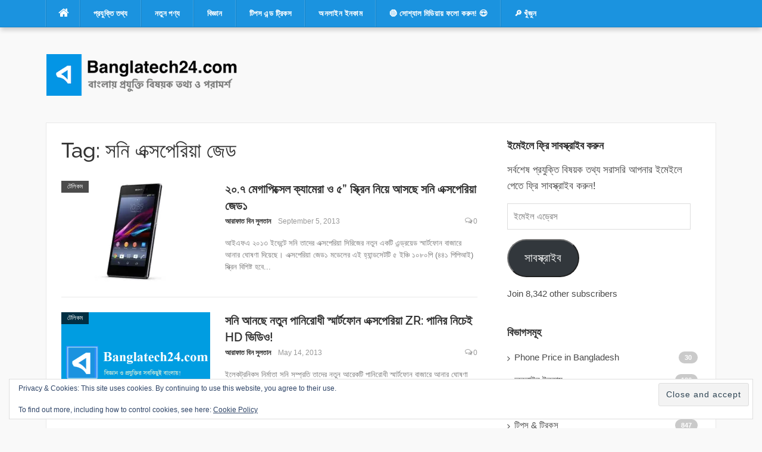

--- FILE ---
content_type: text/html; charset=UTF-8
request_url: https://banglatech24.com/tag/%E0%A6%B8%E0%A6%A8%E0%A6%BF-%E0%A6%8F%E0%A6%95%E0%A7%8D%E0%A6%B8%E0%A6%AA%E0%A7%87%E0%A6%B0%E0%A6%BF%E0%A6%AF%E0%A6%BC%E0%A6%BE-%E0%A6%9C%E0%A7%87%E0%A6%A1/
body_size: 26729
content:
<!DOCTYPE html>
<html lang="en-US">
<head><meta charset="UTF-8"><script>if(navigator.userAgent.match(/MSIE|Internet Explorer/i)||navigator.userAgent.match(/Trident\/7\..*?rv:11/i)){var href=document.location.href;if(!href.match(/[?&]nowprocket/)){if(href.indexOf("?")==-1){if(href.indexOf("#")==-1){document.location.href=href+"?nowprocket=1"}else{document.location.href=href.replace("#","?nowprocket=1#")}}else{if(href.indexOf("#")==-1){document.location.href=href+"&nowprocket=1"}else{document.location.href=href.replace("#","&nowprocket=1#")}}}}</script><script>(()=>{class RocketLazyLoadScripts{constructor(){this.v="2.0.4",this.userEvents=["keydown","keyup","mousedown","mouseup","mousemove","mouseover","mouseout","touchmove","touchstart","touchend","touchcancel","wheel","click","dblclick","input"],this.attributeEvents=["onblur","onclick","oncontextmenu","ondblclick","onfocus","onmousedown","onmouseenter","onmouseleave","onmousemove","onmouseout","onmouseover","onmouseup","onmousewheel","onscroll","onsubmit"]}async t(){this.i(),this.o(),/iP(ad|hone)/.test(navigator.userAgent)&&this.h(),this.u(),this.l(this),this.m(),this.k(this),this.p(this),this._(),await Promise.all([this.R(),this.L()]),this.lastBreath=Date.now(),this.S(this),this.P(),this.D(),this.O(),this.M(),await this.C(this.delayedScripts.normal),await this.C(this.delayedScripts.defer),await this.C(this.delayedScripts.async),await this.T(),await this.F(),await this.j(),await this.A(),window.dispatchEvent(new Event("rocket-allScriptsLoaded")),this.everythingLoaded=!0,this.lastTouchEnd&&await new Promise(t=>setTimeout(t,500-Date.now()+this.lastTouchEnd)),this.I(),this.H(),this.U(),this.W()}i(){this.CSPIssue=sessionStorage.getItem("rocketCSPIssue"),document.addEventListener("securitypolicyviolation",t=>{this.CSPIssue||"script-src-elem"!==t.violatedDirective||"data"!==t.blockedURI||(this.CSPIssue=!0,sessionStorage.setItem("rocketCSPIssue",!0))},{isRocket:!0})}o(){window.addEventListener("pageshow",t=>{this.persisted=t.persisted,this.realWindowLoadedFired=!0},{isRocket:!0}),window.addEventListener("pagehide",()=>{this.onFirstUserAction=null},{isRocket:!0})}h(){let t;function e(e){t=e}window.addEventListener("touchstart",e,{isRocket:!0}),window.addEventListener("touchend",function i(o){o.changedTouches[0]&&t.changedTouches[0]&&Math.abs(o.changedTouches[0].pageX-t.changedTouches[0].pageX)<10&&Math.abs(o.changedTouches[0].pageY-t.changedTouches[0].pageY)<10&&o.timeStamp-t.timeStamp<200&&(window.removeEventListener("touchstart",e,{isRocket:!0}),window.removeEventListener("touchend",i,{isRocket:!0}),"INPUT"===o.target.tagName&&"text"===o.target.type||(o.target.dispatchEvent(new TouchEvent("touchend",{target:o.target,bubbles:!0})),o.target.dispatchEvent(new MouseEvent("mouseover",{target:o.target,bubbles:!0})),o.target.dispatchEvent(new PointerEvent("click",{target:o.target,bubbles:!0,cancelable:!0,detail:1,clientX:o.changedTouches[0].clientX,clientY:o.changedTouches[0].clientY})),event.preventDefault()))},{isRocket:!0})}q(t){this.userActionTriggered||("mousemove"!==t.type||this.firstMousemoveIgnored?"keyup"===t.type||"mouseover"===t.type||"mouseout"===t.type||(this.userActionTriggered=!0,this.onFirstUserAction&&this.onFirstUserAction()):this.firstMousemoveIgnored=!0),"click"===t.type&&t.preventDefault(),t.stopPropagation(),t.stopImmediatePropagation(),"touchstart"===this.lastEvent&&"touchend"===t.type&&(this.lastTouchEnd=Date.now()),"click"===t.type&&(this.lastTouchEnd=0),this.lastEvent=t.type,t.composedPath&&t.composedPath()[0].getRootNode()instanceof ShadowRoot&&(t.rocketTarget=t.composedPath()[0]),this.savedUserEvents.push(t)}u(){this.savedUserEvents=[],this.userEventHandler=this.q.bind(this),this.userEvents.forEach(t=>window.addEventListener(t,this.userEventHandler,{passive:!1,isRocket:!0})),document.addEventListener("visibilitychange",this.userEventHandler,{isRocket:!0})}U(){this.userEvents.forEach(t=>window.removeEventListener(t,this.userEventHandler,{passive:!1,isRocket:!0})),document.removeEventListener("visibilitychange",this.userEventHandler,{isRocket:!0}),this.savedUserEvents.forEach(t=>{(t.rocketTarget||t.target).dispatchEvent(new window[t.constructor.name](t.type,t))})}m(){const t="return false",e=Array.from(this.attributeEvents,t=>"data-rocket-"+t),i="["+this.attributeEvents.join("],[")+"]",o="[data-rocket-"+this.attributeEvents.join("],[data-rocket-")+"]",s=(e,i,o)=>{o&&o!==t&&(e.setAttribute("data-rocket-"+i,o),e["rocket"+i]=new Function("event",o),e.setAttribute(i,t))};new MutationObserver(t=>{for(const n of t)"attributes"===n.type&&(n.attributeName.startsWith("data-rocket-")||this.everythingLoaded?n.attributeName.startsWith("data-rocket-")&&this.everythingLoaded&&this.N(n.target,n.attributeName.substring(12)):s(n.target,n.attributeName,n.target.getAttribute(n.attributeName))),"childList"===n.type&&n.addedNodes.forEach(t=>{if(t.nodeType===Node.ELEMENT_NODE)if(this.everythingLoaded)for(const i of[t,...t.querySelectorAll(o)])for(const t of i.getAttributeNames())e.includes(t)&&this.N(i,t.substring(12));else for(const e of[t,...t.querySelectorAll(i)])for(const t of e.getAttributeNames())this.attributeEvents.includes(t)&&s(e,t,e.getAttribute(t))})}).observe(document,{subtree:!0,childList:!0,attributeFilter:[...this.attributeEvents,...e]})}I(){this.attributeEvents.forEach(t=>{document.querySelectorAll("[data-rocket-"+t+"]").forEach(e=>{this.N(e,t)})})}N(t,e){const i=t.getAttribute("data-rocket-"+e);i&&(t.setAttribute(e,i),t.removeAttribute("data-rocket-"+e))}k(t){Object.defineProperty(HTMLElement.prototype,"onclick",{get(){return this.rocketonclick||null},set(e){this.rocketonclick=e,this.setAttribute(t.everythingLoaded?"onclick":"data-rocket-onclick","this.rocketonclick(event)")}})}S(t){function e(e,i){let o=e[i];e[i]=null,Object.defineProperty(e,i,{get:()=>o,set(s){t.everythingLoaded?o=s:e["rocket"+i]=o=s}})}e(document,"onreadystatechange"),e(window,"onload"),e(window,"onpageshow");try{Object.defineProperty(document,"readyState",{get:()=>t.rocketReadyState,set(e){t.rocketReadyState=e},configurable:!0}),document.readyState="loading"}catch(t){console.log("WPRocket DJE readyState conflict, bypassing")}}l(t){this.originalAddEventListener=EventTarget.prototype.addEventListener,this.originalRemoveEventListener=EventTarget.prototype.removeEventListener,this.savedEventListeners=[],EventTarget.prototype.addEventListener=function(e,i,o){o&&o.isRocket||!t.B(e,this)&&!t.userEvents.includes(e)||t.B(e,this)&&!t.userActionTriggered||e.startsWith("rocket-")||t.everythingLoaded?t.originalAddEventListener.call(this,e,i,o):(t.savedEventListeners.push({target:this,remove:!1,type:e,func:i,options:o}),"mouseenter"!==e&&"mouseleave"!==e||t.originalAddEventListener.call(this,e,t.savedUserEvents.push,o))},EventTarget.prototype.removeEventListener=function(e,i,o){o&&o.isRocket||!t.B(e,this)&&!t.userEvents.includes(e)||t.B(e,this)&&!t.userActionTriggered||e.startsWith("rocket-")||t.everythingLoaded?t.originalRemoveEventListener.call(this,e,i,o):t.savedEventListeners.push({target:this,remove:!0,type:e,func:i,options:o})}}J(t,e){this.savedEventListeners=this.savedEventListeners.filter(i=>{let o=i.type,s=i.target||window;return e!==o||t!==s||(this.B(o,s)&&(i.type="rocket-"+o),this.$(i),!1)})}H(){EventTarget.prototype.addEventListener=this.originalAddEventListener,EventTarget.prototype.removeEventListener=this.originalRemoveEventListener,this.savedEventListeners.forEach(t=>this.$(t))}$(t){t.remove?this.originalRemoveEventListener.call(t.target,t.type,t.func,t.options):this.originalAddEventListener.call(t.target,t.type,t.func,t.options)}p(t){let e;function i(e){return t.everythingLoaded?e:e.split(" ").map(t=>"load"===t||t.startsWith("load.")?"rocket-jquery-load":t).join(" ")}function o(o){function s(e){const s=o.fn[e];o.fn[e]=o.fn.init.prototype[e]=function(){return this[0]===window&&t.userActionTriggered&&("string"==typeof arguments[0]||arguments[0]instanceof String?arguments[0]=i(arguments[0]):"object"==typeof arguments[0]&&Object.keys(arguments[0]).forEach(t=>{const e=arguments[0][t];delete arguments[0][t],arguments[0][i(t)]=e})),s.apply(this,arguments),this}}if(o&&o.fn&&!t.allJQueries.includes(o)){const e={DOMContentLoaded:[],"rocket-DOMContentLoaded":[]};for(const t in e)document.addEventListener(t,()=>{e[t].forEach(t=>t())},{isRocket:!0});o.fn.ready=o.fn.init.prototype.ready=function(i){function s(){parseInt(o.fn.jquery)>2?setTimeout(()=>i.bind(document)(o)):i.bind(document)(o)}return"function"==typeof i&&(t.realDomReadyFired?!t.userActionTriggered||t.fauxDomReadyFired?s():e["rocket-DOMContentLoaded"].push(s):e.DOMContentLoaded.push(s)),o([])},s("on"),s("one"),s("off"),t.allJQueries.push(o)}e=o}t.allJQueries=[],o(window.jQuery),Object.defineProperty(window,"jQuery",{get:()=>e,set(t){o(t)}})}P(){const t=new Map;document.write=document.writeln=function(e){const i=document.currentScript,o=document.createRange(),s=i.parentElement;let n=t.get(i);void 0===n&&(n=i.nextSibling,t.set(i,n));const c=document.createDocumentFragment();o.setStart(c,0),c.appendChild(o.createContextualFragment(e)),s.insertBefore(c,n)}}async R(){return new Promise(t=>{this.userActionTriggered?t():this.onFirstUserAction=t})}async L(){return new Promise(t=>{document.addEventListener("DOMContentLoaded",()=>{this.realDomReadyFired=!0,t()},{isRocket:!0})})}async j(){return this.realWindowLoadedFired?Promise.resolve():new Promise(t=>{window.addEventListener("load",t,{isRocket:!0})})}M(){this.pendingScripts=[];this.scriptsMutationObserver=new MutationObserver(t=>{for(const e of t)e.addedNodes.forEach(t=>{"SCRIPT"!==t.tagName||t.noModule||t.isWPRocket||this.pendingScripts.push({script:t,promise:new Promise(e=>{const i=()=>{const i=this.pendingScripts.findIndex(e=>e.script===t);i>=0&&this.pendingScripts.splice(i,1),e()};t.addEventListener("load",i,{isRocket:!0}),t.addEventListener("error",i,{isRocket:!0}),setTimeout(i,1e3)})})})}),this.scriptsMutationObserver.observe(document,{childList:!0,subtree:!0})}async F(){await this.X(),this.pendingScripts.length?(await this.pendingScripts[0].promise,await this.F()):this.scriptsMutationObserver.disconnect()}D(){this.delayedScripts={normal:[],async:[],defer:[]},document.querySelectorAll("script[type$=rocketlazyloadscript]").forEach(t=>{t.hasAttribute("data-rocket-src")?t.hasAttribute("async")&&!1!==t.async?this.delayedScripts.async.push(t):t.hasAttribute("defer")&&!1!==t.defer||"module"===t.getAttribute("data-rocket-type")?this.delayedScripts.defer.push(t):this.delayedScripts.normal.push(t):this.delayedScripts.normal.push(t)})}async _(){await this.L();let t=[];document.querySelectorAll("script[type$=rocketlazyloadscript][data-rocket-src]").forEach(e=>{let i=e.getAttribute("data-rocket-src");if(i&&!i.startsWith("data:")){i.startsWith("//")&&(i=location.protocol+i);try{const o=new URL(i).origin;o!==location.origin&&t.push({src:o,crossOrigin:e.crossOrigin||"module"===e.getAttribute("data-rocket-type")})}catch(t){}}}),t=[...new Map(t.map(t=>[JSON.stringify(t),t])).values()],this.Y(t,"preconnect")}async G(t){if(await this.K(),!0!==t.noModule||!("noModule"in HTMLScriptElement.prototype))return new Promise(e=>{let i;function o(){(i||t).setAttribute("data-rocket-status","executed"),e()}try{if(navigator.userAgent.includes("Firefox/")||""===navigator.vendor||this.CSPIssue)i=document.createElement("script"),[...t.attributes].forEach(t=>{let e=t.nodeName;"type"!==e&&("data-rocket-type"===e&&(e="type"),"data-rocket-src"===e&&(e="src"),i.setAttribute(e,t.nodeValue))}),t.text&&(i.text=t.text),t.nonce&&(i.nonce=t.nonce),i.hasAttribute("src")?(i.addEventListener("load",o,{isRocket:!0}),i.addEventListener("error",()=>{i.setAttribute("data-rocket-status","failed-network"),e()},{isRocket:!0}),setTimeout(()=>{i.isConnected||e()},1)):(i.text=t.text,o()),i.isWPRocket=!0,t.parentNode.replaceChild(i,t);else{const i=t.getAttribute("data-rocket-type"),s=t.getAttribute("data-rocket-src");i?(t.type=i,t.removeAttribute("data-rocket-type")):t.removeAttribute("type"),t.addEventListener("load",o,{isRocket:!0}),t.addEventListener("error",i=>{this.CSPIssue&&i.target.src.startsWith("data:")?(console.log("WPRocket: CSP fallback activated"),t.removeAttribute("src"),this.G(t).then(e)):(t.setAttribute("data-rocket-status","failed-network"),e())},{isRocket:!0}),s?(t.fetchPriority="high",t.removeAttribute("data-rocket-src"),t.src=s):t.src="data:text/javascript;base64,"+window.btoa(unescape(encodeURIComponent(t.text)))}}catch(i){t.setAttribute("data-rocket-status","failed-transform"),e()}});t.setAttribute("data-rocket-status","skipped")}async C(t){const e=t.shift();return e?(e.isConnected&&await this.G(e),this.C(t)):Promise.resolve()}O(){this.Y([...this.delayedScripts.normal,...this.delayedScripts.defer,...this.delayedScripts.async],"preload")}Y(t,e){this.trash=this.trash||[];let i=!0;var o=document.createDocumentFragment();t.forEach(t=>{const s=t.getAttribute&&t.getAttribute("data-rocket-src")||t.src;if(s&&!s.startsWith("data:")){const n=document.createElement("link");n.href=s,n.rel=e,"preconnect"!==e&&(n.as="script",n.fetchPriority=i?"high":"low"),t.getAttribute&&"module"===t.getAttribute("data-rocket-type")&&(n.crossOrigin=!0),t.crossOrigin&&(n.crossOrigin=t.crossOrigin),t.integrity&&(n.integrity=t.integrity),t.nonce&&(n.nonce=t.nonce),o.appendChild(n),this.trash.push(n),i=!1}}),document.head.appendChild(o)}W(){this.trash.forEach(t=>t.remove())}async T(){try{document.readyState="interactive"}catch(t){}this.fauxDomReadyFired=!0;try{await this.K(),this.J(document,"readystatechange"),document.dispatchEvent(new Event("rocket-readystatechange")),await this.K(),document.rocketonreadystatechange&&document.rocketonreadystatechange(),await this.K(),this.J(document,"DOMContentLoaded"),document.dispatchEvent(new Event("rocket-DOMContentLoaded")),await this.K(),this.J(window,"DOMContentLoaded"),window.dispatchEvent(new Event("rocket-DOMContentLoaded"))}catch(t){console.error(t)}}async A(){try{document.readyState="complete"}catch(t){}try{await this.K(),this.J(document,"readystatechange"),document.dispatchEvent(new Event("rocket-readystatechange")),await this.K(),document.rocketonreadystatechange&&document.rocketonreadystatechange(),await this.K(),this.J(window,"load"),window.dispatchEvent(new Event("rocket-load")),await this.K(),window.rocketonload&&window.rocketonload(),await this.K(),this.allJQueries.forEach(t=>t(window).trigger("rocket-jquery-load")),await this.K(),this.J(window,"pageshow");const t=new Event("rocket-pageshow");t.persisted=this.persisted,window.dispatchEvent(t),await this.K(),window.rocketonpageshow&&window.rocketonpageshow({persisted:this.persisted})}catch(t){console.error(t)}}async K(){Date.now()-this.lastBreath>45&&(await this.X(),this.lastBreath=Date.now())}async X(){return document.hidden?new Promise(t=>setTimeout(t)):new Promise(t=>requestAnimationFrame(t))}B(t,e){return e===document&&"readystatechange"===t||(e===document&&"DOMContentLoaded"===t||(e===window&&"DOMContentLoaded"===t||(e===window&&"load"===t||e===window&&"pageshow"===t)))}static run(){(new RocketLazyLoadScripts).t()}}RocketLazyLoadScripts.run()})();</script>

<meta name="viewport" content="width=device-width, initial-scale=1">
<link rel="profile" href="https://gmpg.org/xfn/11">
<link rel="pingback" href="https://banglatech24.com/xmlrpc.php">

<meta name='robots' content='index, follow, max-image-preview:large, max-snippet:-1, max-video-preview:-1' />

	<!-- This site is optimized with the Yoast SEO plugin v26.7 - https://yoast.com/wordpress/plugins/seo/ -->
	<title>সনি এক্সপেরিয়া জেড Archives - Banglatech24.com</title>
<link data-rocket-preload as="style" href="https://fonts.googleapis.com/css?family=Raleway%3A300%2C400%2C500%2C600%7CMerriweather&#038;subset=latin%2Clatin-ext&#038;display=swap" rel="preload">
<link href="https://fonts.googleapis.com/css?family=Raleway%3A300%2C400%2C500%2C600%7CMerriweather&#038;subset=latin%2Clatin-ext&#038;display=swap" media="print" onload="this.media=&#039;all&#039;" rel="stylesheet">
<style id="wpr-usedcss">.fluid-width-video-wrapper{width:100%;position:relative;padding:0}.fluid-width-video-wrapper embed,.fluid-width-video-wrapper iframe,.fluid-width-video-wrapper object{position:absolute;top:0;left:0;width:100%;height:100%}.wp-block-button__link{box-sizing:border-box;cursor:pointer;display:inline-block;text-align:center;word-break:break-word}:where(.wp-block-button__link){border-radius:9999px;box-shadow:none;padding:calc(.667em + 2px) calc(1.333em + 2px);text-decoration:none}:root :where(.wp-block-button .wp-block-button__link.is-style-outline),:root :where(.wp-block-button.is-style-outline>.wp-block-button__link){border:2px solid;padding:.667em 1.333em}:root :where(.wp-block-button .wp-block-button__link.is-style-outline:not(.has-text-color)),:root :where(.wp-block-button.is-style-outline>.wp-block-button__link:not(.has-text-color)){color:currentColor}:root :where(.wp-block-button .wp-block-button__link.is-style-outline:not(.has-background)),:root :where(.wp-block-button.is-style-outline>.wp-block-button__link:not(.has-background)){background-color:initial;background-image:none}:where(.wp-block-calendar table:not(.has-background) th){background:#ddd}:where(.wp-block-columns){margin-bottom:1.75em}:where(.wp-block-columns.has-background){padding:1.25em 2.375em}:where(.wp-block-post-comments input[type=submit]){border:none}:where(.wp-block-cover-image:not(.has-text-color)),:where(.wp-block-cover:not(.has-text-color)){color:#fff}:where(.wp-block-cover-image.is-light:not(.has-text-color)),:where(.wp-block-cover.is-light:not(.has-text-color)){color:#000}:root :where(.wp-block-cover h1:not(.has-text-color)),:root :where(.wp-block-cover h2:not(.has-text-color)),:root :where(.wp-block-cover h3:not(.has-text-color)),:root :where(.wp-block-cover h4:not(.has-text-color)),:root :where(.wp-block-cover h5:not(.has-text-color)),:root :where(.wp-block-cover h6:not(.has-text-color)),:root :where(.wp-block-cover p:not(.has-text-color)){color:inherit}:where(.wp-block-file){margin-bottom:1.5em}:where(.wp-block-file__button){border-radius:2em;display:inline-block;padding:.5em 1em}:where(.wp-block-file__button):is(a):active,:where(.wp-block-file__button):is(a):focus,:where(.wp-block-file__button):is(a):hover,:where(.wp-block-file__button):is(a):visited{box-shadow:none;color:#fff;opacity:.85;text-decoration:none}:where(.wp-block-group.wp-block-group-is-layout-constrained){position:relative}:root :where(.wp-block-image.is-style-rounded img,.wp-block-image .is-style-rounded img){border-radius:9999px}:where(.wp-block-latest-comments:not([style*=line-height] .wp-block-latest-comments__comment)){line-height:1.1}:where(.wp-block-latest-comments:not([style*=line-height] .wp-block-latest-comments__comment-excerpt p)){line-height:1.8}:root :where(.wp-block-latest-posts.is-grid){padding:0}:root :where(.wp-block-latest-posts.wp-block-latest-posts__list){padding-left:0}ul{box-sizing:border-box}:root :where(ul.has-background,ol.has-background){padding:1.25em 2.375em}:where(.wp-block-navigation.has-background .wp-block-navigation-item a:not(.wp-element-button)),:where(.wp-block-navigation.has-background .wp-block-navigation-submenu a:not(.wp-element-button)){padding:.5em 1em}:where(.wp-block-navigation .wp-block-navigation__submenu-container .wp-block-navigation-item a:not(.wp-element-button)),:where(.wp-block-navigation .wp-block-navigation__submenu-container .wp-block-navigation-submenu a:not(.wp-element-button)),:where(.wp-block-navigation .wp-block-navigation__submenu-container .wp-block-navigation-submenu button.wp-block-navigation-item__content),:where(.wp-block-navigation .wp-block-navigation__submenu-container .wp-block-pages-list__item button.wp-block-navigation-item__content){padding:.5em 1em}:root :where(p.has-background){padding:1.25em 2.375em}:where(p.has-text-color:not(.has-link-color)) a{color:inherit}:where(.wp-block-post-comments-form) input:not([type=submit]),:where(.wp-block-post-comments-form) textarea{border:1px solid #949494;font-family:inherit;font-size:1em}:where(.wp-block-post-comments-form) input:where(:not([type=submit]):not([type=checkbox])),:where(.wp-block-post-comments-form) textarea{padding:calc(.667em + 2px)}:where(.wp-block-post-excerpt){margin-bottom:var(--wp--style--block-gap);margin-top:var(--wp--style--block-gap)}:where(.wp-block-preformatted.has-background){padding:1.25em 2.375em}:where(.wp-block-search__button){border:1px solid #ccc;padding:6px 10px}:where(.wp-block-search__input){font-family:inherit;font-size:inherit;font-style:inherit;font-weight:inherit;letter-spacing:inherit;line-height:inherit;text-transform:inherit}:where(.wp-block-search__button-inside .wp-block-search__inside-wrapper){border:1px solid #949494;box-sizing:border-box;padding:4px}:where(.wp-block-search__button-inside .wp-block-search__inside-wrapper) .wp-block-search__input{border:none;border-radius:0;padding:0 4px}:where(.wp-block-search__button-inside .wp-block-search__inside-wrapper) .wp-block-search__input:focus{outline:0}:where(.wp-block-search__button-inside .wp-block-search__inside-wrapper) :where(.wp-block-search__button){padding:4px 8px}:root :where(.wp-block-separator.is-style-dots){height:auto;line-height:1;text-align:center}:root :where(.wp-block-separator.is-style-dots):before{color:currentColor;content:"···";font-family:serif;font-size:1.5em;letter-spacing:2em;padding-left:2em}:root :where(.wp-block-site-logo.is-style-rounded){border-radius:9999px}:root :where(.wp-block-site-title a){color:inherit}:where(.wp-block-social-links:not(.is-style-logos-only)) .wp-social-link{background-color:#f0f0f0;color:#444}:where(.wp-block-social-links:not(.is-style-logos-only)) .wp-social-link-amazon{background-color:#f90;color:#fff}:where(.wp-block-social-links:not(.is-style-logos-only)) .wp-social-link-bandcamp{background-color:#1ea0c3;color:#fff}:where(.wp-block-social-links:not(.is-style-logos-only)) .wp-social-link-behance{background-color:#0757fe;color:#fff}:where(.wp-block-social-links:not(.is-style-logos-only)) .wp-social-link-bluesky{background-color:#0a7aff;color:#fff}:where(.wp-block-social-links:not(.is-style-logos-only)) .wp-social-link-codepen{background-color:#1e1f26;color:#fff}:where(.wp-block-social-links:not(.is-style-logos-only)) .wp-social-link-deviantart{background-color:#02e49b;color:#fff}:where(.wp-block-social-links:not(.is-style-logos-only)) .wp-social-link-dribbble{background-color:#e94c89;color:#fff}:where(.wp-block-social-links:not(.is-style-logos-only)) .wp-social-link-dropbox{background-color:#4280ff;color:#fff}:where(.wp-block-social-links:not(.is-style-logos-only)) .wp-social-link-etsy{background-color:#f45800;color:#fff}:where(.wp-block-social-links:not(.is-style-logos-only)) .wp-social-link-facebook{background-color:#1778f2;color:#fff}:where(.wp-block-social-links:not(.is-style-logos-only)) .wp-social-link-fivehundredpx{background-color:#000;color:#fff}:where(.wp-block-social-links:not(.is-style-logos-only)) .wp-social-link-flickr{background-color:#0461dd;color:#fff}:where(.wp-block-social-links:not(.is-style-logos-only)) .wp-social-link-foursquare{background-color:#e65678;color:#fff}:where(.wp-block-social-links:not(.is-style-logos-only)) .wp-social-link-github{background-color:#24292d;color:#fff}:where(.wp-block-social-links:not(.is-style-logos-only)) .wp-social-link-goodreads{background-color:#eceadd;color:#382110}:where(.wp-block-social-links:not(.is-style-logos-only)) .wp-social-link-google{background-color:#ea4434;color:#fff}:where(.wp-block-social-links:not(.is-style-logos-only)) .wp-social-link-gravatar{background-color:#1d4fc4;color:#fff}:where(.wp-block-social-links:not(.is-style-logos-only)) .wp-social-link-instagram{background-color:#f00075;color:#fff}:where(.wp-block-social-links:not(.is-style-logos-only)) .wp-social-link-lastfm{background-color:#e21b24;color:#fff}:where(.wp-block-social-links:not(.is-style-logos-only)) .wp-social-link-linkedin{background-color:#0d66c2;color:#fff}:where(.wp-block-social-links:not(.is-style-logos-only)) .wp-social-link-mastodon{background-color:#3288d4;color:#fff}:where(.wp-block-social-links:not(.is-style-logos-only)) .wp-social-link-medium{background-color:#000;color:#fff}:where(.wp-block-social-links:not(.is-style-logos-only)) .wp-social-link-meetup{background-color:#f6405f;color:#fff}:where(.wp-block-social-links:not(.is-style-logos-only)) .wp-social-link-patreon{background-color:#000;color:#fff}:where(.wp-block-social-links:not(.is-style-logos-only)) .wp-social-link-pinterest{background-color:#e60122;color:#fff}:where(.wp-block-social-links:not(.is-style-logos-only)) .wp-social-link-pocket{background-color:#ef4155;color:#fff}:where(.wp-block-social-links:not(.is-style-logos-only)) .wp-social-link-reddit{background-color:#ff4500;color:#fff}:where(.wp-block-social-links:not(.is-style-logos-only)) .wp-social-link-skype{background-color:#0478d7;color:#fff}:where(.wp-block-social-links:not(.is-style-logos-only)) .wp-social-link-snapchat{background-color:#fefc00;color:#fff;stroke:#000}:where(.wp-block-social-links:not(.is-style-logos-only)) .wp-social-link-soundcloud{background-color:#ff5600;color:#fff}:where(.wp-block-social-links:not(.is-style-logos-only)) .wp-social-link-spotify{background-color:#1bd760;color:#fff}:where(.wp-block-social-links:not(.is-style-logos-only)) .wp-social-link-telegram{background-color:#2aabee;color:#fff}:where(.wp-block-social-links:not(.is-style-logos-only)) .wp-social-link-threads{background-color:#000;color:#fff}:where(.wp-block-social-links:not(.is-style-logos-only)) .wp-social-link-tiktok{background-color:#000;color:#fff}:where(.wp-block-social-links:not(.is-style-logos-only)) .wp-social-link-tumblr{background-color:#011835;color:#fff}:where(.wp-block-social-links:not(.is-style-logos-only)) .wp-social-link-twitch{background-color:#6440a4;color:#fff}:where(.wp-block-social-links:not(.is-style-logos-only)) .wp-social-link-twitter{background-color:#1da1f2;color:#fff}:where(.wp-block-social-links:not(.is-style-logos-only)) .wp-social-link-vimeo{background-color:#1eb7ea;color:#fff}:where(.wp-block-social-links:not(.is-style-logos-only)) .wp-social-link-vk{background-color:#4680c2;color:#fff}:where(.wp-block-social-links:not(.is-style-logos-only)) .wp-social-link-wordpress{background-color:#3499cd;color:#fff}:where(.wp-block-social-links:not(.is-style-logos-only)) .wp-social-link-whatsapp{background-color:#25d366;color:#fff}:where(.wp-block-social-links:not(.is-style-logos-only)) .wp-social-link-x{background-color:#000;color:#fff}:where(.wp-block-social-links:not(.is-style-logos-only)) .wp-social-link-yelp{background-color:#d32422;color:#fff}:where(.wp-block-social-links:not(.is-style-logos-only)) .wp-social-link-youtube{background-color:red;color:#fff}:where(.wp-block-social-links.is-style-logos-only) .wp-social-link{background:0 0}:where(.wp-block-social-links.is-style-logos-only) .wp-social-link svg{height:1.25em;width:1.25em}:where(.wp-block-social-links.is-style-logos-only) .wp-social-link-amazon{color:#f90}:where(.wp-block-social-links.is-style-logos-only) .wp-social-link-bandcamp{color:#1ea0c3}:where(.wp-block-social-links.is-style-logos-only) .wp-social-link-behance{color:#0757fe}:where(.wp-block-social-links.is-style-logos-only) .wp-social-link-bluesky{color:#0a7aff}:where(.wp-block-social-links.is-style-logos-only) .wp-social-link-codepen{color:#1e1f26}:where(.wp-block-social-links.is-style-logos-only) .wp-social-link-deviantart{color:#02e49b}:where(.wp-block-social-links.is-style-logos-only) .wp-social-link-dribbble{color:#e94c89}:where(.wp-block-social-links.is-style-logos-only) .wp-social-link-dropbox{color:#4280ff}:where(.wp-block-social-links.is-style-logos-only) .wp-social-link-etsy{color:#f45800}:where(.wp-block-social-links.is-style-logos-only) .wp-social-link-facebook{color:#1778f2}:where(.wp-block-social-links.is-style-logos-only) .wp-social-link-fivehundredpx{color:#000}:where(.wp-block-social-links.is-style-logos-only) .wp-social-link-flickr{color:#0461dd}:where(.wp-block-social-links.is-style-logos-only) .wp-social-link-foursquare{color:#e65678}:where(.wp-block-social-links.is-style-logos-only) .wp-social-link-github{color:#24292d}:where(.wp-block-social-links.is-style-logos-only) .wp-social-link-goodreads{color:#382110}:where(.wp-block-social-links.is-style-logos-only) .wp-social-link-google{color:#ea4434}:where(.wp-block-social-links.is-style-logos-only) .wp-social-link-gravatar{color:#1d4fc4}:where(.wp-block-social-links.is-style-logos-only) .wp-social-link-instagram{color:#f00075}:where(.wp-block-social-links.is-style-logos-only) .wp-social-link-lastfm{color:#e21b24}:where(.wp-block-social-links.is-style-logos-only) .wp-social-link-linkedin{color:#0d66c2}:where(.wp-block-social-links.is-style-logos-only) .wp-social-link-mastodon{color:#3288d4}:where(.wp-block-social-links.is-style-logos-only) .wp-social-link-medium{color:#000}:where(.wp-block-social-links.is-style-logos-only) .wp-social-link-meetup{color:#f6405f}:where(.wp-block-social-links.is-style-logos-only) .wp-social-link-patreon{color:#000}:where(.wp-block-social-links.is-style-logos-only) .wp-social-link-pinterest{color:#e60122}:where(.wp-block-social-links.is-style-logos-only) .wp-social-link-pocket{color:#ef4155}:where(.wp-block-social-links.is-style-logos-only) .wp-social-link-reddit{color:#ff4500}:where(.wp-block-social-links.is-style-logos-only) .wp-social-link-skype{color:#0478d7}:where(.wp-block-social-links.is-style-logos-only) .wp-social-link-snapchat{color:#fff;stroke:#000}:where(.wp-block-social-links.is-style-logos-only) .wp-social-link-soundcloud{color:#ff5600}:where(.wp-block-social-links.is-style-logos-only) .wp-social-link-spotify{color:#1bd760}:where(.wp-block-social-links.is-style-logos-only) .wp-social-link-telegram{color:#2aabee}:where(.wp-block-social-links.is-style-logos-only) .wp-social-link-threads{color:#000}:where(.wp-block-social-links.is-style-logos-only) .wp-social-link-tiktok{color:#000}:where(.wp-block-social-links.is-style-logos-only) .wp-social-link-tumblr{color:#011835}:where(.wp-block-social-links.is-style-logos-only) .wp-social-link-twitch{color:#6440a4}:where(.wp-block-social-links.is-style-logos-only) .wp-social-link-twitter{color:#1da1f2}:where(.wp-block-social-links.is-style-logos-only) .wp-social-link-vimeo{color:#1eb7ea}:where(.wp-block-social-links.is-style-logos-only) .wp-social-link-vk{color:#4680c2}:where(.wp-block-social-links.is-style-logos-only) .wp-social-link-whatsapp{color:#25d366}:where(.wp-block-social-links.is-style-logos-only) .wp-social-link-wordpress{color:#3499cd}:where(.wp-block-social-links.is-style-logos-only) .wp-social-link-x{color:#000}:where(.wp-block-social-links.is-style-logos-only) .wp-social-link-yelp{color:#d32422}:where(.wp-block-social-links.is-style-logos-only) .wp-social-link-youtube{color:red}:root :where(.wp-block-social-links .wp-social-link a){padding:.25em}:root :where(.wp-block-social-links.is-style-logos-only .wp-social-link a){padding:0}:root :where(.wp-block-social-links.is-style-pill-shape .wp-social-link a){padding-left:.66667em;padding-right:.66667em}:root :where(.wp-block-tag-cloud.is-style-outline){display:flex;flex-wrap:wrap;gap:1ch}:root :where(.wp-block-tag-cloud.is-style-outline a){border:1px solid;font-size:unset!important;margin-right:0;padding:1ch 2ch;text-decoration:none!important}:where(.wp-block-term-description){margin-bottom:var(--wp--style--block-gap);margin-top:var(--wp--style--block-gap)}:where(pre.wp-block-verse){font-family:inherit}:root{--wp--preset--font-size--normal:16px;--wp--preset--font-size--huge:42px}.screen-reader-text{border:0;clip:rect(1px,1px,1px,1px);clip-path:inset(50%);height:1px;margin:-1px;overflow:hidden;padding:0;position:absolute;width:1px;word-wrap:normal!important}.screen-reader-text:focus{background-color:#ddd;clip:auto!important;clip-path:none;color:#444;display:block;font-size:1em;height:auto;left:5px;line-height:normal;padding:15px 23px 14px;text-decoration:none;top:5px;width:auto;z-index:100000}html :where(.has-border-color){border-style:solid}html :where([style*=border-top-color]){border-top-style:solid}html :where([style*=border-right-color]){border-right-style:solid}html :where([style*=border-bottom-color]){border-bottom-style:solid}html :where([style*=border-left-color]){border-left-style:solid}html :where([style*=border-width]){border-style:solid}html :where([style*=border-top-width]){border-top-style:solid}html :where([style*=border-right-width]){border-right-style:solid}html :where([style*=border-bottom-width]){border-bottom-style:solid}html :where([style*=border-left-width]){border-left-style:solid}html :where(img[class*=wp-image-]){height:auto;max-width:100%}:where(figure){margin:0 0 1em}html :where(.is-position-sticky){--wp-admin--admin-bar--position-offset:var(--wp-admin--admin-bar--height,0px)}@media screen and (max-width:600px){html :where(.is-position-sticky){--wp-admin--admin-bar--position-offset:0px}}.wp-block-button__link{color:#fff;background-color:#32373c;border-radius:9999px;box-shadow:none;text-decoration:none;padding:calc(.667em + 2px) calc(1.333em + 2px);font-size:1.125em}:root{--wp--preset--aspect-ratio--square:1;--wp--preset--aspect-ratio--4-3:4/3;--wp--preset--aspect-ratio--3-4:3/4;--wp--preset--aspect-ratio--3-2:3/2;--wp--preset--aspect-ratio--2-3:2/3;--wp--preset--aspect-ratio--16-9:16/9;--wp--preset--aspect-ratio--9-16:9/16;--wp--preset--color--black:#000000;--wp--preset--color--cyan-bluish-gray:#abb8c3;--wp--preset--color--white:#ffffff;--wp--preset--color--pale-pink:#f78da7;--wp--preset--color--vivid-red:#cf2e2e;--wp--preset--color--luminous-vivid-orange:#ff6900;--wp--preset--color--luminous-vivid-amber:#fcb900;--wp--preset--color--light-green-cyan:#7bdcb5;--wp--preset--color--vivid-green-cyan:#00d084;--wp--preset--color--pale-cyan-blue:#8ed1fc;--wp--preset--color--vivid-cyan-blue:#0693e3;--wp--preset--color--vivid-purple:#9b51e0;--wp--preset--gradient--vivid-cyan-blue-to-vivid-purple:linear-gradient(135deg,rgba(6, 147, 227, 1) 0%,rgb(155, 81, 224) 100%);--wp--preset--gradient--light-green-cyan-to-vivid-green-cyan:linear-gradient(135deg,rgb(122, 220, 180) 0%,rgb(0, 208, 130) 100%);--wp--preset--gradient--luminous-vivid-amber-to-luminous-vivid-orange:linear-gradient(135deg,rgba(252, 185, 0, 1) 0%,rgba(255, 105, 0, 1) 100%);--wp--preset--gradient--luminous-vivid-orange-to-vivid-red:linear-gradient(135deg,rgba(255, 105, 0, 1) 0%,rgb(207, 46, 46) 100%);--wp--preset--gradient--very-light-gray-to-cyan-bluish-gray:linear-gradient(135deg,rgb(238, 238, 238) 0%,rgb(169, 184, 195) 100%);--wp--preset--gradient--cool-to-warm-spectrum:linear-gradient(135deg,rgb(74, 234, 220) 0%,rgb(151, 120, 209) 20%,rgb(207, 42, 186) 40%,rgb(238, 44, 130) 60%,rgb(251, 105, 98) 80%,rgb(254, 248, 76) 100%);--wp--preset--gradient--blush-light-purple:linear-gradient(135deg,rgb(255, 206, 236) 0%,rgb(152, 150, 240) 100%);--wp--preset--gradient--blush-bordeaux:linear-gradient(135deg,rgb(254, 205, 165) 0%,rgb(254, 45, 45) 50%,rgb(107, 0, 62) 100%);--wp--preset--gradient--luminous-dusk:linear-gradient(135deg,rgb(255, 203, 112) 0%,rgb(199, 81, 192) 50%,rgb(65, 88, 208) 100%);--wp--preset--gradient--pale-ocean:linear-gradient(135deg,rgb(255, 245, 203) 0%,rgb(182, 227, 212) 50%,rgb(51, 167, 181) 100%);--wp--preset--gradient--electric-grass:linear-gradient(135deg,rgb(202, 248, 128) 0%,rgb(113, 206, 126) 100%);--wp--preset--gradient--midnight:linear-gradient(135deg,rgb(2, 3, 129) 0%,rgb(40, 116, 252) 100%);--wp--preset--font-size--small:13px;--wp--preset--font-size--medium:20px;--wp--preset--font-size--large:36px;--wp--preset--font-size--x-large:42px;--wp--preset--spacing--20:0.44rem;--wp--preset--spacing--30:0.67rem;--wp--preset--spacing--40:1rem;--wp--preset--spacing--50:1.5rem;--wp--preset--spacing--60:2.25rem;--wp--preset--spacing--70:3.38rem;--wp--preset--spacing--80:5.06rem;--wp--preset--shadow--natural:6px 6px 9px rgba(0, 0, 0, .2);--wp--preset--shadow--deep:12px 12px 50px rgba(0, 0, 0, .4);--wp--preset--shadow--sharp:6px 6px 0px rgba(0, 0, 0, .2);--wp--preset--shadow--outlined:6px 6px 0px -3px rgba(255, 255, 255, 1),6px 6px rgba(0, 0, 0, 1);--wp--preset--shadow--crisp:6px 6px 0px rgba(0, 0, 0, 1)}:where(.is-layout-flex){gap:.5em}:where(.is-layout-grid){gap:.5em}:where(.wp-block-post-template.is-layout-flex){gap:1.25em}:where(.wp-block-post-template.is-layout-grid){gap:1.25em}:where(.wp-block-columns.is-layout-flex){gap:2em}:where(.wp-block-columns.is-layout-grid){gap:2em}:root :where(.wp-block-pullquote){font-size:1.5em;line-height:1.6}.perfecty-push-dialog-container{position:fixed;top:0;left:0;right:0;display:none;z-index:100000}.perfecty-push-dialog-box{display:flex;align-items:center;flex-wrap:nowrap;justify-content:space-around;width:550px;background:#fff;padding:15px;border-radius:5px;box-shadow:0 7px 30px 0 grey;margin:0 auto;text-align:center}@media only screen and (max-width:370px){.perfecty-push-dialog-box{width:320px;flex-wrap:wrap}}@media only screen and (min-width:370px) and (max-width:425px){.perfecty-push-dialog-box{width:350px;flex-wrap:wrap}}.perfecty-push-dialog-container .perfecty-push-dialog-form .perfecty-push-dialog-title{margin:20px 0}.perfecty-push-dialog-container .perfecty-push-dialog-form button{margin:5px 10px;font-size:1em;-webkit-appearance:none;-moz-appearance:none;border:none;border-radius:0;color:#fff;cursor:pointer;display:inline-block;font-weight:600;letter-spacing:.0222em;line-height:1.25;opacity:1;padding:1em 1.2em;text-align:center;text-decoration:none;text-transform:uppercase;transition:opacity .15s linear}.perfecty-push-dialog-container .perfecty-push-dialog-form #perfecty-push-dialog-cancel{background-color:#fff;color:#f77924}.perfecty-push-dialog-container .perfecty-push-dialog-form #perfecty-push-dialog-subscribe{background-color:#f77924;color:#fff}.perfecty-push-settings-container{z-index:100000;display:none}.perfecty-push-settings-container #perfecty-push-settings-form{display:none;border:1px solid #ddd;background-color:#fff;padding:20px;border-radius:10px;margin-bottom:20px}.perfecty-push-settings-container #perfecty-push-settings-form label{display:inline}.perfecty-push-settings-container{position:fixed;bottom:10px;left:10px}.perfecty-push-settings-container #perfecty-push-settings-open{height:56px;width:56px;background-color:transparent;border:0;margin:0;padding:0;outline:0;box-sizing:border-box;box-shadow:none}.perfecty-push-settings-container #perfecty-push-settings-open svg{color:#fff;padding:16px;width:56px;height:56px;border-radius:50%;background-color:#f77924;transition:padding .1s ease-in-out;cursor:pointer;fill:#fff;outline:0;box-sizing:border-box}.perfecty-push-settings-container #perfecty-push-settings-open svg:focus,.perfecty-push-settings-container #perfecty-push-settings-open svg:hover{padding:12px}@font-face{font-display:swap;font-family:Raleway;font-style:normal;font-weight:300;src:url(https://fonts.gstatic.com/s/raleway/v34/1Ptug8zYS_SKggPNyC0ITw.woff2) format('woff2');unicode-range:U+0000-00FF,U+0131,U+0152-0153,U+02BB-02BC,U+02C6,U+02DA,U+02DC,U+0304,U+0308,U+0329,U+2000-206F,U+2074,U+20AC,U+2122,U+2191,U+2193,U+2212,U+2215,U+FEFF,U+FFFD}@font-face{font-display:swap;font-family:Raleway;font-style:normal;font-weight:400;src:url(https://fonts.gstatic.com/s/raleway/v34/1Ptug8zYS_SKggPNyC0ITw.woff2) format('woff2');unicode-range:U+0000-00FF,U+0131,U+0152-0153,U+02BB-02BC,U+02C6,U+02DA,U+02DC,U+0304,U+0308,U+0329,U+2000-206F,U+2074,U+20AC,U+2122,U+2191,U+2193,U+2212,U+2215,U+FEFF,U+FFFD}@font-face{font-display:swap;font-family:Raleway;font-style:normal;font-weight:500;src:url(https://fonts.gstatic.com/s/raleway/v34/1Ptug8zYS_SKggPNyC0ITw.woff2) format('woff2');unicode-range:U+0000-00FF,U+0131,U+0152-0153,U+02BB-02BC,U+02C6,U+02DA,U+02DC,U+0304,U+0308,U+0329,U+2000-206F,U+2074,U+20AC,U+2122,U+2191,U+2193,U+2212,U+2215,U+FEFF,U+FFFD}@font-face{font-display:swap;font-family:Raleway;font-style:normal;font-weight:600;src:url(https://fonts.gstatic.com/s/raleway/v34/1Ptug8zYS_SKggPNyC0ITw.woff2) format('woff2');unicode-range:U+0000-00FF,U+0131,U+0152-0153,U+02BB-02BC,U+02C6,U+02DA,U+02DC,U+0304,U+0308,U+0329,U+2000-206F,U+2074,U+20AC,U+2122,U+2191,U+2193,U+2212,U+2215,U+FEFF,U+FFFD}@font-face{font-display:swap;font-family:FontAwesome;src:url('https://banglatech24.com/wp-content/themes/codilight/assets/fonts/fontawesome-webfont.eot?v=4.5.0');src:url('https://banglatech24.com/wp-content/themes/codilight/assets/fonts/fontawesome-webfont.eot?#iefix&v=4.5.0') format('embedded-opentype'),url('https://banglatech24.com/wp-content/themes/codilight/assets/fonts/fontawesome-webfont.woff2?v=4.5.0') format('woff2'),url('https://banglatech24.com/wp-content/themes/codilight/assets/fonts/fontawesome-webfont.woff?v=4.5.0') format('woff'),url('https://banglatech24.com/wp-content/themes/codilight/assets/fonts/fontawesome-webfont.ttf?v=4.5.0') format('truetype'),url('https://banglatech24.com/wp-content/themes/codilight/assets/fonts/fontawesome-webfont.svg?v=4.5.0#fontawesomeregular') format('svg');font-weight:400;font-style:normal}.fa{display:inline-block;font:14px/1 FontAwesome;font-size:inherit;text-rendering:auto;-webkit-font-smoothing:antialiased;-moz-osx-font-smoothing:grayscale}.pull-right{float:right}.pull-left{float:left}.fa.pull-left{margin-right:.3em}.fa.pull-right{margin-left:.3em}.fa-home:before{content:"\f015"}.fa-comments-o:before{content:"\f0e6"}.fa-angle-down:before{content:"\f107"}html{font-family:Helvetica,Arial,sans-serif;-ms-text-size-adjust:100%;-webkit-text-size-adjust:100%}body{margin:0}article,aside,footer,header,main,nav,section{display:block}progress,video{display:inline-block;vertical-align:baseline}[hidden],template{display:none}a{background-color:transparent}a:active{outline:0}a:hover{outline:0}h1{font-size:2em;margin:.67em 0}img{border:0}svg:not(:root){overflow:hidden}code{font-family:monospace,monospace;font-size:1em}button,input,optgroup,select,textarea{color:inherit;font:inherit;margin:0}button{overflow:visible}button,select{text-transform:none}button,html input[type=button],input[type=submit]{-webkit-appearance:button;cursor:pointer}button[disabled],html input[disabled]{cursor:default}button::-moz-focus-inner,input::-moz-focus-inner{border:0;padding:0}input{line-height:normal}input[type=checkbox],input[type=radio]{box-sizing:border-box;padding:0}input[type=number]::-webkit-inner-spin-button,input[type=number]::-webkit-outer-spin-button{height:auto}input[type=search]{-webkit-appearance:textfield;box-sizing:content-box}input[type=search]::-webkit-search-cancel-button,input[type=search]::-webkit-search-decoration{-webkit-appearance:none}fieldset{border:1px solid silver;margin:0 2px;padding:.35em .625em .75em}legend{border:0;padding:0}textarea{overflow:auto}optgroup{font-weight:700}table{border-collapse:collapse;border-spacing:0}*,:after,:before{box-sizing:inherit}html{box-sizing:border-box;-webkit-tap-highlight-color:transparent;font-size:16px}@media (max-width:47.9em){html{font-size:15px}.footer-shadow{display:none}}body{background:#f9f9f9}body,button,input,select,textarea{font-family:"Open Sans",Arial,sans-serif;font-size:15px;font-size:.9375rem;line-height:1.6;color:#494949}a{color:#46a28d;text-decoration:none}a:hover{text-decoration:none;color:#494949}p{margin-top:0;margin-bottom:16px;margin-bottom:1rem}h1,h2{font-family:Raleway,Helvetica,Arial,sans-serif;font-weight:500;line-height:1.4;color:#333;margin-top:0;margin-bottom:16px;margin-bottom:1rem}h1 a,h2 a{color:#333}h1 a:hover,h2 a:hover{color:#46a28d;text-decoration:none}h1{font-size:38px;font-size:2.375rem;line-height:1.2}h2{font-size:32px;font-size:2rem}address,dl,p,ul{margin-bottom:1rem}dl,p,ul{margin-top:0}li>ul{margin-bottom:0;margin-left:1.5em}dt{font-weight:700}dl,ul{margin-top:0;margin-bottom:16px;margin-bottom:1rem}img{height:auto;max-width:100%;vertical-align:middle}em,i{font-style:italic}address{margin-bottom:16px;margin-bottom:1rem;font-style:normal;line-height:inherit}code,tt,var{font-family:Monaco,Consolas,"Andale Mono","DejaVu Sans Mono",monospace;background-color:#f8f9f9;padding:7px;padding:.4375rem;-webkit-border-radius:2px;-moz-border-radius:2px;border-radius:2px}table{width:100%;max-width:100%;margin-bottom:16px;margin-bottom:1rem;border:1px solid #e9e9e9}table tbody+tbody{border-top:2px solid #e9e9e9}form{margin-bottom:16px;margin-bottom:1rem}fieldset{padding:16px;padding:1rem;border:1px solid #e9e9e9}input[type=submit]{cursor:pointer;background:#46a28d;border:none;display:inline-block;color:#fff;letter-spacing:1px;text-transform:uppercase;line-height:1;text-align:center;padding:13px 20px;padding:.8125rem 1.25rem;-webkit-border-radius:2px;-moz-border-radius:2px;border-radius:2px;text-decoration:none;font-weight:600;font-size:13px}input[type=submit]:hover{opacity:.8}button:focus,button:hover,input[type=button]:focus,input[type=button]:hover,input[type=submit]:focus,input[type=submit]:hover{cursor:pointer}textarea{resize:vertical}select{max-width:100%;overflow:auto;vertical-align:top;outline:0;border:1px solid #e9e9e9;padding:10px;padding:.625rem}input[type=email],input[type=number],input[type=password],input[type=search],input[type=text],input[type=url],textarea{padding:10px;max-width:100%;border:0;font-size:15px;font-weight:400;line-height:22px;box-sizing:border-box;border:1px solid #ddd}input[type=email]:focus,input[type=number]:focus,input[type=password]:focus,input[type=search]:focus,input[type=text]:focus,input[type=url]:focus,textarea:focus{border-color:#bbb}button::-moz-focus-inner{border:0;padding:0}input[type=checkbox],input[type=radio]{margin-bottom:16px;margin-bottom:1rem}.site-content{margin-top:45px;margin-top:2.8125rem}.site-content .content-inside{background:#fff;border:1px solid #e9e9e9;margin-left:-1px;padding:25px;padding:1.5625rem}.site-content .content-inside:after,.site-content .content-inside:before{content:"";display:block}.site-content .content-inside:after{clear:both}.content-area{width:100%;float:none}@media (min-width:62em){.content-area{float:left}}.sidebar{width:100%;float:none}@media (max-width:61.9em){.content-area{padding-bottom:50px;padding-bottom:3.125rem}.sidebar{padding-bottom:30px;padding-bottom:1.875rem}}@media (min-width:62em){.sidebar{width:30.2325581395%;float:right}.right-sidebar .content-area{width:69.7674418605%;padding-right:4.6511627907%}}.container{margin-right:auto;margin-left:auto;padding-right:25px;padding-right:1.5625rem;padding-left:25px;padding-left:1.5625rem}.container:after,.container:before{display:table;content:" "}.container:after{clear:both}@media (min-width:34em){.container{max-width:34rem}}@media (min-width:48em){.container{max-width:45rem}.col-md-12{float:left}.col-md-12{width:100%}}@media (min-width:62em){.container{max-width:60rem}}@media (min-width:75em){.container{max-width:1175px;max-width:73.4375rem}}.row{margin-right:-25px;margin-right:-1.5625rem;margin-left:-25px;margin-left:-1.5625rem}.row:after,.row:before{display:table;content:" "}.row:after{clear:both}.col-md-12{position:relative;min-height:1px;padding-right:25px;padding-right:1.5625rem;padding-left:25px;padding-left:1.5625rem}.screen-reader-text{clip:rect(1px,1px,1px,1px);position:absolute!important;height:1px;width:1px;overflow:hidden}.screen-reader-text:focus{background-color:#fff;border-radius:3px;box-shadow:0 0 2px 2px rgba(0,0,0,.6);clip:auto!important;color:#333;display:block;font-size:16px;font-weight:700;height:auto;left:5px;line-height:normal;padding:15px 23px 14px;text-decoration:none;top:5px;width:auto;z-index:100000}.clear:after,.clear:before,.site-content:after,.site-content:before,.site-footer:after,.site-footer:before,.site-header:after,.site-header:before{content:"";display:table}.clear:after,.site-content:after,.site-footer:after,.site-header:after{clear:both}embed,iframe,object{max-width:100%}.site-topbar{line-height:46px;background:#46a28d;box-shadow:0 5px 8px -1px rgba(0,0,0,.2);width:100%;color:#fff;position:relative;z-index:50}.site-topbar:after{content:"";display:block;height:1px;width:100%;position:absolute;bottom:0;background:rgba(0,0,0,.1);z-index:10}.site-topbar a{color:#fff}.site-topbar ul{margin:0;padding:0;list-style:none}.site-topbar .home-menu a{padding:0 20px;text-align:center;display:block;width:56px;float:left;position:relative;margin-right:1px}.site-topbar .home-menu a i{font-size:19px;position:relative;top:0}.site-topbar .home-menu a:hover{background:#fff}.site-topbar .home-menu a:hover i{color:#46a28d}.site-topbar .home-menu a:before{content:"";display:block;height:100%;width:1px;position:absolute;bottom:1px;left:-2px;background:rgba(255,255,255,.15);z-index:10}.site-topbar .home-menu a:after{content:"";display:block;height:100%;width:1px;position:absolute;bottom:1px;left:-1px;background:rgba(0,0,0,.1);z-index:10}.topbar-right{margin-right:1px}.topbar-elements{margin:0;padding:0;position:relative}.topbar-elements:before{content:"";display:block;height:100%;width:1px;position:absolute;bottom:1px;right:-2px;background:rgba(255,255,255,.15);z-index:10}.topbar-elements:after{content:"";display:block;height:100%;width:1px;position:absolute;bottom:1px;right:-1px;background:rgba(0,0,0,.1);z-index:10}.topbar-elements>li{position:relative;padding:0 22px;font-family:Raleway,Helvetica,Arial,sans-serif;font-size:13px;font-weight:600;letter-spacing:.4px;text-decoration:none;text-transform:uppercase;z-index:50;-webkit-transition:.2s ease-out;transition:all .2s ease-out 0s;display:block;float:left}.topbar-elements>li i{position:relative;top:-1px}.topbar-elements>li:hover{background:#fff;color:#46a28d}.topbar-elements>li:hover i{color:#46a28d}.topbar-elements>li:before{content:"";display:block;height:100%;width:1px;position:absolute;bottom:1px;left:-2px;background:rgba(255,255,255,.15);z-index:10}.topbar-elements>li:after{content:"";display:block;height:100%;width:1px;position:absolute;bottom:1px;left:-1px;background:rgba(0,0,0,.1);z-index:10}.site-header{padding-top:45px;padding-top:2.8125rem}.site-header .site-branding{width:100%;text-align:left}.footer-shadow{margin:0 auto;text-align:center}.site-footer{padding:20px 0 50px;padding:1.25rem 0 3.125rem;text-align:center}@media (max-width:47.9em){.site-footer{padding:40px 0;padding:2.5rem 0}}.site-footer .site-info{font-size:13px;font-size:.8125rem;color:#999}.site-footer .site-info p{margin-bottom:4px}.footer-navigation ul{margin:0;padding:0;list-style:none}.footer-navigation ul li{display:inline-block;margin:0 15px 15px}.footer-navigation ul li a{font-size:16px;font-size:1rem;font-family:Raleway,Helvetica,Arial,sans-serif;font-weight:500}.footer-navigation ul li a:hover{text-decoration:none}.ft-menu,.ft-menu *{margin:0;padding:0;list-style:none;display:none}@media (min-width:62em){.ft-menu,.ft-menu *{display:block}}.ft-menu{float:right}.ft-menu ul{position:absolute;display:none;top:100%;left:0;z-index:80}.ft-menu ul ul{top:0;left:100%;padding-left:1px;z-index:90}.ft-menu li{position:relative}.ft-menu li>span{position:relative;display:inline-block}.ft-menu>li{float:left}.ft-menu li:hover>ul{display:block}.ft-menu a{display:block;position:relative}.ft-menu .fa{display:inline-block;margin-right:2px}.ft-menu{position:relative}.ft-menu:before{content:"";display:block;height:100%;width:1px;position:absolute;bottom:1px;right:-1px;background:rgba(255,255,255,.15);z-index:10}.ft-menu:after{content:"";display:block;height:100%;width:1px;position:absolute;bottom:1px;right:0;background:rgba(0,0,0,.1);z-index:10}.ft-menu ul{min-width:14em;border-top:none;box-shadow:0 1px 1px rgba(0,0,0,.25)}.ft-menu ul ul{border-top:1px solid #e9e9e9;margin-top:-1px}.ft-menu li{white-space:nowrap;-webkit-transition:background .2s;transition:background .2s}.ft-menu>li>span{margin-right:1px}.ft-menu>li>span:before{content:"";display:block;height:100%;width:1px;position:absolute;bottom:1px;left:-2px;background:rgba(255,255,255,.15);z-index:10}.ft-menu>li>span:after{content:"";display:block;height:100%;width:1px;position:absolute;bottom:1px;left:-1px;background:rgba(0,0,0,.1);z-index:10}.ft-menu li:hover{-webkit-transition:none;transition:none}.ft-menu li>span{display:block}.ft-menu a{color:#fff;font-family:Raleway,Helvetica,Arial,sans-serif;padding-left:22px;padding-right:22px;font-size:13px;font-weight:600;letter-spacing:.4px;text-transform:uppercase;text-decoration:none;zoom:1;z-index:50}.ft-menu a:hover{color:#46a28d;background:#fff}.ft-menu ul li{line-height:30px;border-bottom:1px solid #e9e9e9}.ft-menu ul li a{padding:10px 23px;color:#888;font-size:16px;font-weight:500;text-transform:none;background:#fff;letter-spacing:0}.ft-menu ul li a:hover{color:#46a28d}.nav-toggle{display:none;float:left;position:relative}@media (max-width:61.9em){.nav-toggle{display:inline-block}.mobile-navigation.mobile-nav-open{display:block}}.nav-toggle:before{content:"";display:block;height:100%;width:1px;position:absolute;bottom:1px;right:-2px;background:rgba(255,255,255,.15);z-index:10}.nav-toggle:after{content:"";display:block;height:100%;width:1px;position:absolute;bottom:1px;right:-1px;background:rgba(0,0,0,.1);z-index:10}#nav-toggle{position:relative;width:56px;white-space:nowrap;color:transparent;-webkit-transition:ease-out;transition:all 0s ease-out 0s;display:inline-block;float:left}#nav-toggle:before{content:"";display:block;height:100%;width:1px;position:absolute;bottom:1px;left:-2px;background:rgba(255,255,255,.15);z-index:10}#nav-toggle:after{content:"";display:block;height:100%;width:1px;position:absolute;bottom:1px;left:-1px;background:rgba(0,0,0,.1);z-index:10}#nav-toggle span{position:absolute;top:52%;left:18px;margin-top:-2px;-webkit-transition:background .2s;transition:background .2s;display:inline-block;height:2px;width:20px;background:#fff;-webkit-transition:ease-out;transition:all 0s ease-out 0s}#nav-toggle span:before{top:-6px}#nav-toggle span:after{top:6px}#nav-toggle span:after,#nav-toggle span:before{position:absolute;display:inline-block;height:2px;width:20px;background:#fff;content:'';right:0;-webkit-transform:translateZ(0);-ms-transform:translateZ(0);transform:translateZ(0);-webkit-backface-visibility:hidden;backface-visibility:hidden;-webkit-transform-origin:0% 50%;-ms-transform-origin:0% 50%;transform-origin:0% 50%;-webkit-transition:-webkit-transform .2s;transition:-webkit-transform .2s;transition:transform .2s;transition:transform .2s,-webkit-transform .2s}#nav-toggle:hover{background:#fff;-webkit-transition:ease-out;transition:all 0s ease-out 0s}#nav-toggle:hover span{background:#46a28d}#nav-toggle:hover span:after,#nav-toggle:hover span:before{background:#46a28d}#nav-toggle.nav-is-visible{background:#fff}#nav-toggle.nav-is-visible:hover span{background:#fff}#nav-toggle.nav-is-visible span:before{-webkit-transform:translateX(3px) translateY(-2px) rotate(45deg);-ms-transform:translateX(3px) translateY(-2px) rotate(45deg);transform:translateX(3px) translateY(-2px) rotate(45deg)}#nav-toggle.nav-is-visible span:after{-webkit-transform:translateX(3px) translateY(0) rotate(-45deg);-ms-transform:translateX(3px) translateY(0) rotate(-45deg);transform:translateX(3px) translateY(0) rotate(-45deg)}#nav-toggle.nav-is-visible span:after,#nav-toggle.nav-is-visible span:before{background:#46a28d}.mobile-navigation{box-shadow:0 2px 2px rgba(0,0,0,.1);display:none;overflow:hidden}.mobile-navigation ul{margin:0;padding:0;list-style:none}.mobile-navigation ul li{position:relative}.mobile-navigation ul li a{padding:11px 15px 10px;display:block;color:#888;font-size:16px;font-family:Raleway,Helvetica,Arial,sans-serif;font-weight:500;text-transform:none;background:#fff;letter-spacing:0;border-bottom:1px solid #e9e9e9}.mobile-navigation ul li a:hover{color:#46a28d;text-decoration:none;background:#f8f9f9}.mobile-navigation ul li li a{padding-left:35px;position:relative}.mobile-navigation ul li li a:before{content:"-";color:#888;display:block;position:absolute;left:15px;top:9px;font-weight:100}.mobile-navigation ul li li li a{padding-left:55px}.mobile-navigation ul li li li a:before{left:30px}.mobile-navigation ul ul{display:none}.mobile-navigation .nav-toggle-subarrow{display:block;color:#999;border-left:1px solid #e9e9e9;font-weight:400;position:absolute;top:0;right:0;cursor:pointer;text-align:center;padding:6px 20px;z-index:10;font-size:22px}.mobile-navigation .nav-toggle-dropdown>.nav-toggle-subarrow .fa-angle-down:before{content:"\f106"!important}.mobile-navigation .nav-toggle-dropdown>ul{display:block!important}.nav-wrapper{position:relative}.nav-wrapper .ft-menu{position:initial}.nav-wrapper .mm-item-content{position:absolute;box-shadow:0 1px 1px rgba(0,0,0,.25);background:#fff;left:0;width:100%;white-space:initial;color:#888}.nav-wrapper .mm-item-content img{max-width:100%;height:auto}.nav-wrapper .mm-item-content li{white-space:initial}.nav-wrapper .mm-item-content ul{display:block;position:initial}.nav-wrapper .mm-item-content ul.mm-taxs{width:14em;box-shadow:none;border-right:1px solid #e9e9e9}.nav-wrapper .mm-item-content a{color:#888}.nav-wrapper .mm-item-content .entry-title{margin-top:10px;font-family:Raleway,Helvetica,Arial,sans-serif}.nav-wrapper .mm-item-content .entry-title a{text-transform:none;color:#494949}.nav-wrapper .mm-item-content .entry-title a:hover{color:#46a28d}.nav-wrapper .mm-item-content .row{margin-bottom:30px}.nav-wrapper .mm-item-content .row:last-child{margin-bottom:0}.nav-wrapper .mm-item-content .row:first-child{margin-bottom:30px}.nav-wrapper .mm-enable{position:inherit}.nav-wrapper .mm-enable .mm-item-content{display:none}.nav-wrapper .mm-enable:hover .mm-item-content{display:block}.nav-wrapper .mm-posts{position:relative;width:100%}.nav-wrapper .mm-loading{width:100%;display:block;min-height:100px}.nav-wrapper .mm-taxs .active a{color:#46a28d}.nav-toggle-dropdown ul.mm-taxs{display:block}.spinner{animation:.8s linear infinite spin;border:5px solid rgba(0,0,0,.6);border-radius:50%;box-sizing:border-box;height:40px;left:50%;margin-left:-20px;margin-top:-20px;position:absolute;z-index:999;top:50%;width:40px}.spinner:after{-moz-border-bottom-colors:none;-moz-border-left-colors:none;-moz-border-right-colors:none;-moz-border-top-colors:none;border-color:transparent transparent #fff;border-image:none;border-radius:50%;border-style:solid;border-width:3px;bottom:-4px;content:"";left:-4px;position:absolute;right:-4px;top:-4px}@-webkit-keyframes spin{0%{-webkit-transform:rotate(0)}100%{-webkit-transform:rotate(360deg)}}@keyframes spin{0%{transform:rotate(0)}100%{transform:rotate(360deg)}}.entry-thumb{position:relative}.entry-excerpt{margin-top:17px;margin-top:1.0625rem;font-size:13px;font-size:.8125rem;color:#777}.entry-category{position:absolute;top:0;left:0;background:rgba(0,0,0,.7);color:#fff;font-size:11px;font-size:.6875rem;padding:1px 10px 2px}.entry-category:hover{background:#46a28d;text-decoration:none;color:#fff}.category .entry-category{display:none}.block1_list article{padding-bottom:25px;padding-bottom:1.5625rem;border-bottom:1px solid #e9e9e9;margin-bottom:25px;margin-bottom:1.5625rem;position:relative}.block1_list article:hover .entry-title a{color:#46a28d}.block1_list article:last-of-type{border-bottom:none;padding-bottom:0}.block1_list .entry-thumb{position:absolute;left:0;top:0;max-width:250px;max-width:15.625rem}.block1_list .entry-detail{margin-left:275px;margin-left:17.1875rem}@media (min-width:48em){.block1_list .entry-detail{min-height:170px;min-height:10.625rem}}.block1_list .entry-title{font-weight:600;font-size:20px;font-size:1.25rem;margin-bottom:3px;margin-bottom:.1875rem}@media (max-width:47.9em){.block1_list .entry-thumb{max-width:120px;max-width:7.5rem}.block1_list .entry-thumb{max-width:80px;max-width:5rem}.block1_list .entry-detail{margin-left:145px;margin-left:9.0625rem}.block1_list .entry-detail{margin-left:105px;margin-left:6.5625rem}.block1_list .entry-title{font-size:19px;font-size:1.1875rem}.block1_list .entry-excerpt{display:none}}.single .entry-header .entry-title{margin-bottom:10px}.single .content-area .entry-thumb{margin-top:25px;margin-top:1.5625rem}.page-header{padding-bottom:30px;padding-bottom:1.875rem}.page-header .page-title{margin-bottom:0;font-size:35px;font-size:2.1875rem;font-weight:500}.entry-meta{color:#999;font-size:12px;font-size:.75rem}.entry-meta span{margin-right:12px;margin-right:.75rem}.entry-meta a{color:#999}.entry-meta a:hover{text-decoration:none}.entry-meta .author a{font-weight:700;color:#333}.entry-meta .comments-link{float:right;margin-right:0;font-size:12px;font-size:.75rem}.entry-meta .comments-link i{margin-right:2px;position:relative;top:-1px}.entry-meta a:hover{color:#46a28d}.widget-title{font-size:18px;font-size:1.125rem;font-weight:800;margin-bottom:15px;margin-bottom:.9375rem}.widget{margin-bottom:40px;margin-bottom:2.5rem;font-size:15px;font-size:.9375rem}.widget a{color:#494949}.widget a:hover{color:#46a28d;text-decoration:none}.widget ul{margin-bottom:0;padding:0;list-style:none}.widget ul li{margin:8px 0}.widget-title a{color:#46a28d}.widget-title a:hover{color:#494949}.widget_categories ul li{padding:3px 0 3px 12px;position:relative}.widget_categories ul li:before{content:"\f105";font-family:FontAwesome;display:block;font-size:14px;font-size:.875rem;color:#494949;position:absolute;top:6px;left:0}.widget_categories ul li:hover .cat-count{background:#46a28d}.widget_categories ul li a{display:block}.widget_categories ul li .cat-count{background:#cacaca;border-radius:20px;color:#fff;font-size:11px;font-weight:700;line-height:20px;padding:0 10px;position:absolute;right:5px;top:5px}.slick-slider{position:relative;display:block;-moz-box-sizing:border-box;box-sizing:border-box;-webkit-touch-callout:none;-webkit-user-select:none;-khtml-user-select:none;-moz-user-select:none;-ms-user-select:none;user-select:none;-ms-touch-action:pan-y;touch-action:pan-y;-webkit-tap-highlight-color:transparent}.slick-list{position:relative;overflow:hidden;display:block;margin:0;padding:0}.slick-list:focus{outline:0}.slick-slider .slick-list,.slick-slider .slick-track{-webkit-transform:translate3d(0,0,0);-moz-transform:translate3d(0,0,0);-ms-transform:translate3d(0,0,0);-o-transform:translate3d(0,0,0);transform:translate3d(0,0,0)}.slick-track{position:relative;left:0;top:0;display:block}.slick-track:after,.slick-track:before{content:"";display:table}.slick-track:after{clear:both}.slick-loading .slick-track{visibility:hidden}.slick-slide{float:left;height:100%;min-height:1px;display:none}.slick-slide img{display:block}.slick-slide.slick-loading img{display:none}.slick-initialized .slick-slide{display:block}.slick-loading .slick-slide{visibility:hidden}.slick-vertical .slick-slide{display:block;height:auto;border:1px solid transparent}.block1_list article:hover .entry-title a,.entry-meta a:hover,.ft-menu a:hover,.ft-menu ul li a:hover,.mobile-navigation ul li a:hover,.nav-wrapper .mm-item-content .entry-title a:hover,.nav-wrapper .mm-taxs .active a,.site-topbar .home-menu a:hover i,.topbar-elements>li:hover,.topbar-elements>li:hover i,.widget a:hover,.widget-title a,a,h1 a:hover,h2 a:hover{color:#1b93df}#nav-toggle.nav-is-visible span:after,#nav-toggle.nav-is-visible span:before,#nav-toggle:hover span,#nav-toggle:hover span:after,#nav-toggle:hover span:before,.entry-category:hover,.site-topbar,.widget_categories ul li:hover .cat-count,input[type=submit]{background:#1b93df}.widget_eu_cookie_law_widget{animation:.8s fadeIn;border:none;bottom:1em;left:1em;margin:0;padding:0;position:fixed;right:1em;width:auto;z-index:50001}@keyframes fadeIn{from{opacity:0;visibility:hidden}to{opacity:1;visibility:visible}}.widget_eu_cookie_law_widget.widget.top{bottom:auto;top:1em}#eu-cookie-law{background-color:#fff;border:1px solid #dedede;color:#2e4467;font-size:12px;line-height:1.5;overflow:hidden;padding:6px 6px 6px 15px;position:relative}#eu-cookie-law a,#eu-cookie-law a:active,#eu-cookie-law a:visited{color:inherit;cursor:inherit;text-decoration:underline}#eu-cookie-law a:hover{cursor:pointer;text-decoration:none}#eu-cookie-law.hide{opacity:0;visibility:hidden;transition:opacity .4s,visibility .4s}#eu-cookie-law form{margin-bottom:0;position:static}#eu-cookie-law input,#eu-cookie-law input:focus,#eu-cookie-law input:hover{background:#f3f3f3;border:1px solid #dedede;border-radius:4px;-moz-border-radius:3px;-webkit-border-radius:3px;color:#2e4453;cursor:pointer;display:inline;float:right;font-family:inherit;font-size:14px;font-weight:inherit;line-height:inherit;margin:0 0 0 5%;padding:8px 12px;position:static;text-transform:none}@media (max-width:600px){#eu-cookie-law{padding-bottom:55px}#eu-cookie-law input.accept{bottom:8px;position:absolute;right:8px}}#subscribe-email input{width:95%}.screen-reader-text{border:0;clip:rect(1px,1px,1px,1px);clip-path:inset(50%);height:1px;margin:-1px;overflow:hidden;padding:0;position:absolute!important;width:1px;word-wrap:normal!important}.a2a_kit a:empty{display:none}body,body p{font-style:normal;font-size:17px;font-size:1.0625rem}@media(min-width:768px){.block1.block1_list img{min-height:170px}}@media(max-width:767px){.block1.block1_list img{min-height:52px!important;max-width:100%!important;width:auto!important}}.site-branding img{max-width:323px}@media screen and (max-width:767px){#secondary{display:none}.hfeed.site{background:#fff}.site-content .content-inside{background:#fff;border:none;margin-left:0;padding:25px;padding:0}.block1.block1_list .has-post-thumbnail img.wp-post-image{border-radius:4px}}@media (max-width:768px){body,body p{font-size:17px!important}.entry-category{display:none}}.block1_list .entry-category{color:#fff}.extra-cls{position:relative;display:none}.extra-cls{display:block}.extra-cls a.extra-link{position:fixed;right:20px;bottom:30px;display:block;float:right;text-align:right;font-size:16px;color:#09c;background:#f5f6f7;padding:0 12px 0 0;box-shadow:0 3px 5px 0 rgba(0,0,0,.1);-webkit-transition:.4s;transition:all .4s;border-radius:30px}.extra-cls img.custom-logo{width:35px;height:35px}</style>
	<link rel="canonical" href="https://banglatech24.com/tag/সনি-এক্সপেরিয়া-জেড/" />
	<meta property="og:locale" content="en_US" />
	<meta property="og:type" content="article" />
	<meta property="og:title" content="সনি এক্সপেরিয়া জেড Archives - Banglatech24.com" />
	<meta property="og:url" content="https://banglatech24.com/tag/সনি-এক্সপেরিয়া-জেড/" />
	<meta property="og:site_name" content="Banglatech24.com" />
	<meta property="og:image" content="https://i0.wp.com/banglatech24.com/wp-content/uploads/2018/05/Banglatech24-Image-2018.png?fit=650%2C360&ssl=1" />
	<meta property="og:image:width" content="650" />
	<meta property="og:image:height" content="360" />
	<meta property="og:image:type" content="image/png" />
	<meta name="twitter:card" content="summary_large_image" />
	<meta name="twitter:site" content="@Banglatech24" />
	<script type="application/ld+json" class="yoast-schema-graph">{"@context":"https://schema.org","@graph":[{"@type":"CollectionPage","@id":"https://banglatech24.com/tag/%e0%a6%b8%e0%a6%a8%e0%a6%bf-%e0%a6%8f%e0%a6%95%e0%a7%8d%e0%a6%b8%e0%a6%aa%e0%a7%87%e0%a6%b0%e0%a6%bf%e0%a6%af%e0%a6%bc%e0%a6%be-%e0%a6%9c%e0%a7%87%e0%a6%a1/","url":"https://banglatech24.com/tag/%e0%a6%b8%e0%a6%a8%e0%a6%bf-%e0%a6%8f%e0%a6%95%e0%a7%8d%e0%a6%b8%e0%a6%aa%e0%a7%87%e0%a6%b0%e0%a6%bf%e0%a6%af%e0%a6%bc%e0%a6%be-%e0%a6%9c%e0%a7%87%e0%a6%a1/","name":"সনি এক্সপেরিয়া জেড Archives - Banglatech24.com","isPartOf":{"@id":"https://banglatech24.com/#website"},"primaryImageOfPage":{"@id":"https://banglatech24.com/tag/%e0%a6%b8%e0%a6%a8%e0%a6%bf-%e0%a6%8f%e0%a6%95%e0%a7%8d%e0%a6%b8%e0%a6%aa%e0%a7%87%e0%a6%b0%e0%a6%bf%e0%a6%af%e0%a6%bc%e0%a6%be-%e0%a6%9c%e0%a7%87%e0%a6%a1/#primaryimage"},"image":{"@id":"https://banglatech24.com/tag/%e0%a6%b8%e0%a6%a8%e0%a6%bf-%e0%a6%8f%e0%a6%95%e0%a7%8d%e0%a6%b8%e0%a6%aa%e0%a7%87%e0%a6%b0%e0%a6%bf%e0%a6%af%e0%a6%bc%e0%a6%be-%e0%a6%9c%e0%a7%87%e0%a6%a1/#primaryimage"},"thumbnailUrl":"https://i0.wp.com/banglatech24.com/wp-content/uploads/2013/09/sony-xperia-z1.jpg?fit=646%2C378&ssl=1","breadcrumb":{"@id":"https://banglatech24.com/tag/%e0%a6%b8%e0%a6%a8%e0%a6%bf-%e0%a6%8f%e0%a6%95%e0%a7%8d%e0%a6%b8%e0%a6%aa%e0%a7%87%e0%a6%b0%e0%a6%bf%e0%a6%af%e0%a6%bc%e0%a6%be-%e0%a6%9c%e0%a7%87%e0%a6%a1/#breadcrumb"},"inLanguage":"en-US"},{"@type":"ImageObject","inLanguage":"en-US","@id":"https://banglatech24.com/tag/%e0%a6%b8%e0%a6%a8%e0%a6%bf-%e0%a6%8f%e0%a6%95%e0%a7%8d%e0%a6%b8%e0%a6%aa%e0%a7%87%e0%a6%b0%e0%a6%bf%e0%a6%af%e0%a6%bc%e0%a6%be-%e0%a6%9c%e0%a7%87%e0%a6%a1/#primaryimage","url":"https://i0.wp.com/banglatech24.com/wp-content/uploads/2013/09/sony-xperia-z1.jpg?fit=646%2C378&ssl=1","contentUrl":"https://i0.wp.com/banglatech24.com/wp-content/uploads/2013/09/sony-xperia-z1.jpg?fit=646%2C378&ssl=1","width":646,"height":378},{"@type":"BreadcrumbList","@id":"https://banglatech24.com/tag/%e0%a6%b8%e0%a6%a8%e0%a6%bf-%e0%a6%8f%e0%a6%95%e0%a7%8d%e0%a6%b8%e0%a6%aa%e0%a7%87%e0%a6%b0%e0%a6%bf%e0%a6%af%e0%a6%bc%e0%a6%be-%e0%a6%9c%e0%a7%87%e0%a6%a1/#breadcrumb","itemListElement":[{"@type":"ListItem","position":1,"name":"Home","item":"https://banglatech24.com/"},{"@type":"ListItem","position":2,"name":"সনি এক্সপেরিয়া জেড"}]},{"@type":"WebSite","@id":"https://banglatech24.com/#website","url":"https://banglatech24.com/","name":"Banglatech24.com","description":"বিজ্ঞান ও প্রযুক্তির সবকিছুই বাংলায়!","publisher":{"@id":"https://banglatech24.com/#organization"},"potentialAction":[{"@type":"SearchAction","target":{"@type":"EntryPoint","urlTemplate":"https://banglatech24.com/?s={search_term_string}"},"query-input":{"@type":"PropertyValueSpecification","valueRequired":true,"valueName":"search_term_string"}}],"inLanguage":"en-US"},{"@type":"Organization","@id":"https://banglatech24.com/#organization","name":"Banglatech24.com","url":"https://banglatech24.com/","logo":{"@type":"ImageObject","inLanguage":"en-US","@id":"https://banglatech24.com/#/schema/logo/image/","url":"https://i2.wp.com/banglatech24.com/wp-content/uploads/2015/04/Logo-Banglatech24.com_.png?fit=180%2C180&ssl=1","contentUrl":"https://i2.wp.com/banglatech24.com/wp-content/uploads/2015/04/Logo-Banglatech24.com_.png?fit=180%2C180&ssl=1","width":180,"height":180,"caption":"Banglatech24.com"},"image":{"@id":"https://banglatech24.com/#/schema/logo/image/"},"sameAs":["https://www.facebook.com/Banglatech24","https://x.com/Banglatech24","https://www.pinterest.com/banglatech24/","http://www.youtube.com/Banglatech24"]}]}</script>
	<!-- / Yoast SEO plugin. -->


<link rel='dns-prefetch' href='//static.addtoany.com' />

<link rel='dns-prefetch' href='//v0.wordpress.com' />
<link href='https://fonts.gstatic.com' crossorigin rel='preconnect' />
<link rel='preconnect' href='//i0.wp.com' />
<link rel="alternate" type="application/rss+xml" title="Banglatech24.com &raquo; Feed" href="https://banglatech24.com/feed/" />
<link rel="alternate" type="application/rss+xml" title="Banglatech24.com &raquo; Comments Feed" href="https://banglatech24.com/comments/feed/" />
<link rel="alternate" type="application/rss+xml" title="Banglatech24.com &raquo; সনি এক্সপেরিয়া জেড Tag Feed" href="https://banglatech24.com/tag/%e0%a6%b8%e0%a6%a8%e0%a6%bf-%e0%a6%8f%e0%a6%95%e0%a7%8d%e0%a6%b8%e0%a6%aa%e0%a7%87%e0%a6%b0%e0%a6%bf%e0%a6%af%e0%a6%bc%e0%a6%be-%e0%a6%9c%e0%a7%87%e0%a6%a1/feed/" />
<style id='wp-img-auto-sizes-contain-inline-css' type='text/css'></style>
<style id='wp-block-library-inline-css' type='text/css'></style><style id='global-styles-inline-css' type='text/css'></style>

<style id='classic-theme-styles-inline-css' type='text/css'></style>


<style id='admin-bar-inline-css' type='text/css'></style>





<style id='codilight-style-inline-css' type='text/css'></style>



<script type="rocketlazyloadscript" data-rocket-type="text/javascript" id="addtoany-core-js-before">
/* <![CDATA[ */
window.a2a_config=window.a2a_config||{};a2a_config.callbacks=[];a2a_config.overlays=[];a2a_config.templates={};
a2a_config.templates.facebook = {
    app_id: "159788974173005",
    redirect_uri: "",
};

//# sourceURL=addtoany-core-js-before
/* ]]> */
</script>
<script type="rocketlazyloadscript" data-rocket-type="text/javascript" defer data-rocket-src="https://static.addtoany.com/menu/page.js" id="addtoany-core-js"></script>
<script type="text/javascript" id="jquery-core-js-extra">window.addEventListener('DOMContentLoaded', function() {
/* <![CDATA[ */
var Codilight = {"ajax_url":"https://banglatech24.com/wp-admin/admin-ajax.php"};
//# sourceURL=jquery-core-js-extra
/* ]]> */
});</script>
<script type="rocketlazyloadscript" data-rocket-type="text/javascript" data-rocket-src="https://banglatech24.com/wp-includes/js/jquery/jquery.min.js?ver=3.7.1" id="jquery-core-js" data-rocket-defer defer></script>
<script type="rocketlazyloadscript" data-rocket-type="text/javascript" data-rocket-src="https://banglatech24.com/wp-includes/js/jquery/jquery-migrate.min.js?ver=3.4.1" id="jquery-migrate-js" data-rocket-defer defer></script>
<script type="rocketlazyloadscript" data-rocket-type="text/javascript" defer data-rocket-src="https://banglatech24.com/wp-content/plugins/add-to-any/addtoany.min.js?ver=1.1" id="addtoany-jquery-js"></script>
<script type="rocketlazyloadscript" data-minify="1" data-rocket-type="text/javascript" data-rocket-src="https://banglatech24.com/wp-content/cache/min/1/wp-content/plugins/wp-date-remover/public/js/wp-date-remover-public.js?ver=1753943250" id="wp-date-remover-js" data-rocket-defer defer></script>
<link rel="https://api.w.org/" href="https://banglatech24.com/wp-json/" /><link rel="alternate" title="JSON" type="application/json" href="https://banglatech24.com/wp-json/wp/v2/tags/1916" /><link rel="EditURI" type="application/rsd+xml" title="RSD" href="https://banglatech24.com/xmlrpc.php?rsd" />

<script type="rocketlazyloadscript" async data-rocket-src="//pagead2.googlesyndication.com/pagead/js/adsbygoogle.js"></script>
<script type="rocketlazyloadscript">
     (adsbygoogle = window.adsbygoogle || []).push({
          google_ad_client: "ca-pub-0986390169384178",
          enable_page_level_ads: true
     });
</script>

<!-- Google tag (gtag.js) -->
<script type="rocketlazyloadscript" async data-rocket-src="https://www.googletagmanager.com/gtag/js?id=G-SG8293C652"></script>
<script type="rocketlazyloadscript">
  window.dataLayer = window.dataLayer || [];
  function gtag(){dataLayer.push(arguments);}
  gtag('js', new Date());

  gtag('config', 'G-SG8293C652');
</script>

<meta property="fb:pages" content="281655991938900" />
<meta name="google-site-verification" content="RvAzvgB6busyYYnQxRX6dDb7EsHHVkbMbtIUDSSKLOI" /><script type="rocketlazyloadscript">
	window.PerfectyPushOptions = {
		path: "https://banglatech24.com/wp-content/plugins/perfecty-push-notifications/public/js",
		dialogTitle: "নতুন পোস্টের নোটিফিকেশন পেতে চান?",
		dialogSubmit: "হ্যাঁ, অবশ্যই!",
		dialogCancel: "না।",
		settingsTitle: "Notifications preferences",
		settingsOptIn: "I want to receive notifications",
		settingsUpdateError: "Could not change the preference, try again",
		serverUrl: "https://banglatech24.com/wp-json/perfecty-push",
		vapidPublicKey: "BFn9F9ZImGqSg7i8457xMr6cRbq5UzVNTUyYt9Hz5MNswNVVwdTwX9clg4THEjVYllXAzwE64Wt8aBL1tyfv7ds",
		token: "6ecdc2405d",
		tokenHeader: "X-WP-Nonce",
		enabled: true,
		unregisterConflicts: false,
		serviceWorkerScope: "/perfecty/push",
		loggerLevel: "error",
		loggerVerbose: false,
		hideBellAfterSubscribe: true,
		askPermissionsDirectly: false,
		unregisterConflictsExpression: "(OneSignalSDKWorker|wonderpush-worker-loader|webpushr-sw|subscribers-com\/firebase-messaging-sw|gravitec-net-web-push-notifications|push_notification_sw)",
		promptIconUrl: "https://banglatech24.com/wp-content/uploads/2018/08/bt24fav.png",
		visitsToDisplayPrompt: 0	}
</script>
<link rel="icon" href="https://i0.wp.com/banglatech24.com/wp-content/uploads/2018/08/bt24fav.png?fit=32%2C32&#038;ssl=1" sizes="32x32" />
<link rel="icon" href="https://i0.wp.com/banglatech24.com/wp-content/uploads/2018/08/bt24fav.png?fit=70%2C70&#038;ssl=1" sizes="192x192" />
<link rel="apple-touch-icon" href="https://i0.wp.com/banglatech24.com/wp-content/uploads/2018/08/bt24fav.png?fit=70%2C70&#038;ssl=1" />
<meta name="msapplication-TileImage" content="https://i0.wp.com/banglatech24.com/wp-content/uploads/2018/08/bt24fav.png?fit=70%2C70&#038;ssl=1" />

<style class="wp-typography-print-styles" type="text/css"></style>
		<style type="text/css" id="wp-custom-css"></style>
		<style id="sccss"></style><noscript><style id="rocket-lazyload-nojs-css">.rll-youtube-player, [data-lazy-src]{display:none !important;}</style></noscript>
<style id="wpr-lazyload-bg-container"></style><style id="wpr-lazyload-bg-exclusion"></style>
<noscript>
<style id="wpr-lazyload-bg-nostyle"></style>
</noscript>
<script type="application/javascript">const rocket_pairs = []; const rocket_excluded_pairs = [];</script><meta name="generator" content="WP Rocket 3.20.2" data-wpr-features="wpr_lazyload_css_bg_img wpr_remove_unused_css wpr_delay_js wpr_defer_js wpr_minify_js wpr_lazyload_images wpr_lazyload_iframes wpr_image_dimensions wpr_minify_css wpr_preload_links wpr_desktop" /></head>

<body data-rsssl=1 class="archive tag tag-1916 wp-theme-codilight group-blog">
<div data-rocket-location-hash="57eb0956558bf7ad8062fd5c02b81560" id="page" class="hfeed site">
	<a class="skip-link screen-reader-text" href="#content">Skip to content</a>

	
		<div data-rocket-location-hash="d0e5dc9f117abbf77960b10e61193b5f" id="topbar" class="site-topbar">
		<div data-rocket-location-hash="40f22408a88335a0945fffe944caafc3" class="container">
            <div class="nav-wrapper">
                <div class="topbar-left pull-left">
                    <nav id="site-navigation" class="main-navigation" role="navigation">
                                                <span class="home-menu"> <a href="https://banglatech24.com/" rel="home"><i class="fa fa-home"></i></a></span>
                        
                        <span class="nav-toggle"><a href="#0" id="nav-toggle">Menu<span></span></a></span>
                        <ul class="ft-menu">
                            <li id="menu-item-3859" class="menu-item menu-item-type-taxonomy menu-item-object-category menu-item-3859"><span><a href="https://banglatech24.com/category/%e0%a6%aa%e0%a7%8d%e0%a6%b0%e0%a6%af%e0%a7%81%e0%a6%95%e0%a7%8d%e0%a6%a4%e0%a6%bf-%e0%a6%96%e0%a6%ac%e0%a6%b0/">প্রযুক্তি তথ্য</a></span></li>
<li id="menu-item-14293" class="menu-item menu-item-type-taxonomy menu-item-object-category menu-item-14293"><span><a href="https://banglatech24.com/category/%e0%a6%a8%e0%a6%a4%e0%a7%81%e0%a6%a8-%e0%a6%aa%e0%a6%a3%e0%a7%8d%e0%a6%af/">নতুন পণ্য</a></span></li>
<li id="menu-item-14291" class="menu-item menu-item-type-custom menu-item-object-custom menu-item-14291"><span><a href="https://banglatech24.com/tag/science/">বিজ্ঞান</a></span></li>
<li id="menu-item-3853" class="menu-item menu-item-type-taxonomy menu-item-object-category menu-item-3853"><span><a href="https://banglatech24.com/category/%e0%a6%9f%e0%a6%bf%e0%a6%aa%e0%a6%b8-%e0%a6%8f%e0%a6%a8%e0%a7%8d%e0%a6%a1-%e0%a6%9f%e0%a7%8d%e0%a6%b0%e0%a6%bf%e0%a6%95%e0%a6%b8/">টিপস এন্ড ট্রিকস</a></span></li>
<li id="menu-item-36602" class="menu-item menu-item-type-taxonomy menu-item-object-category menu-item-36602"><span><a href="https://banglatech24.com/category/online-income/">অনলাইন ইনকাম</a></span></li>
<li id="menu-item-53305" class="menu-item menu-item-type-custom menu-item-object-custom menu-item-53305"><span><a href="https://banglatech24.com/subscribe/">🟢 সোশ্যাল মিডিয়ায় ফলো করুন! 😍</a></span></li>
<li id="menu-item-53317" class="menu-item menu-item-type-post_type menu-item-object-page menu-item-53317"><span><a href="https://banglatech24.com/search/">🔎 খুঁজুন</a></span></li>
                        </ul>
                    </nav><!-- #site-navigation -->
                </div>
                <div class="topbar-right pull-right">
                    <ul class="topbar-elements">
                        
                        
                        
                        
                        <div class="clear"></div>
                    </ul>
                </div>
            </div>
		</div>
	</div><!--#topbar-->
	
	<div data-rocket-location-hash="1c83840d20965f1ffecedd4f64ebf0cc" class="mobile-navigation">
				<ul>
			<li class="menu-item menu-item-type-taxonomy menu-item-object-category menu-item-3859"><a href="https://banglatech24.com/category/%e0%a6%aa%e0%a7%8d%e0%a6%b0%e0%a6%af%e0%a7%81%e0%a6%95%e0%a7%8d%e0%a6%a4%e0%a6%bf-%e0%a6%96%e0%a6%ac%e0%a6%b0/">প্রযুক্তি তথ্য</a></li>
<li class="menu-item menu-item-type-taxonomy menu-item-object-category menu-item-14293"><a href="https://banglatech24.com/category/%e0%a6%a8%e0%a6%a4%e0%a7%81%e0%a6%a8-%e0%a6%aa%e0%a6%a3%e0%a7%8d%e0%a6%af/">নতুন পণ্য</a></li>
<li class="menu-item menu-item-type-custom menu-item-object-custom menu-item-14291"><a href="https://banglatech24.com/tag/science/">বিজ্ঞান</a></li>
<li class="menu-item menu-item-type-taxonomy menu-item-object-category menu-item-3853"><a href="https://banglatech24.com/category/%e0%a6%9f%e0%a6%bf%e0%a6%aa%e0%a6%b8-%e0%a6%8f%e0%a6%a8%e0%a7%8d%e0%a6%a1-%e0%a6%9f%e0%a7%8d%e0%a6%b0%e0%a6%bf%e0%a6%95%e0%a6%b8/">টিপস এন্ড ট্রিকস</a></li>
<li class="menu-item menu-item-type-taxonomy menu-item-object-category menu-item-36602"><a href="https://banglatech24.com/category/online-income/">অনলাইন ইনকাম</a></li>
<li class="menu-item menu-item-type-custom menu-item-object-custom menu-item-53305"><a href="https://banglatech24.com/subscribe/">🟢 সোশ্যাল মিডিয়ায় ফলো করুন! 😍</a></li>
<li class="menu-item menu-item-type-post_type menu-item-object-page menu-item-53317"><a href="https://banglatech24.com/search/">🔎 খুঁজুন</a></li>
		</ul>
			</div>

			<header data-rocket-location-hash="2f97195ea22b7a594d2958542a12dc4f" id="masthead" class="site-header" role="banner">
		<div data-rocket-location-hash="c2b2a1461d8b94e639cd80a05325878c" class="container">
			<div class="site-branding">
				<a title="Banglatech24.com" class="site-logo" href="https://banglatech24.com/" rel="home"><img width="323" height="70" src="data:image/svg+xml,%3Csvg%20xmlns='http://www.w3.org/2000/svg'%20viewBox='0%200%20323%2070'%3E%3C/svg%3E" alt="Banglatech24.com" data-lazy-src="https://banglatech24.com/wp-content/uploads/2024/06/bttlgo.webp"><noscript><img width="323" height="70" src="https://banglatech24.com/wp-content/uploads/2024/06/bttlgo.webp" alt="Banglatech24.com"></noscript></a>			</div><!-- .site-branding -->
					</div>
	</header><!-- #masthead -->
			<div data-rocket-location-hash="1ffe602116c7c1bc57b5f5014180a4ee" id="content" class="site-content container right-sidebar">
		<div data-rocket-location-hash="e084b48befe7d54bc96b8aa299b8d042" class="content-inside">
			<div id="primary" class="content-area">
				<main id="main" class="site-main" role="main">

				
					<header class="page-header">
						<h1 class="page-title">Tag: <span>সনি এক্সপেরিয়া জেড</span></h1>					</header><!-- .page-header -->

					<div class="block1 block1_list">
<article id="post-3125" class="post-3125 post type-post status-publish format-standard has-post-thumbnail hentry category-20 category-40 category-224 tag-android tag-sony tag-sony-xperia tag-xperia tag-xperia-z-1 tag-xperia-z1 tag-836 tag-2200 tag-2995 tag-2994 tag-12 tag-146 tag-365 tag-1916">
    <div class="entry-thumb">
        <a href="https://banglatech24.com/093125/%e0%a6%b8%e0%a6%a8%e0%a6%bf-%e0%a6%8f%e0%a6%95%e0%a7%8d%e0%a6%b8%e0%a6%aa%e0%a7%87%e0%a6%b0%e0%a6%bf%e0%a6%af%e0%a6%bc%e0%a6%be-%e0%a6%9c%e0%a7%87%e0%a6%a1%e0%a7%a7/" title="২০.৭ মেগাপিক্সেল ক্যামেরা ও ৫” স্ক্রিন নিয়ে আসছে সনি এক্সপেরিয়া জেড১">
			<img width="250" height="170" src="data:image/svg+xml,%3Csvg%20xmlns='http://www.w3.org/2000/svg'%20viewBox='0%200%20250%20170'%3E%3C/svg%3E" class="attachment-block_1_medium size-block_1_medium wp-post-image" alt="" decoding="async" data-lazy-src="https://i0.wp.com/banglatech24.com/wp-content/uploads/2013/09/sony-xperia-z1.jpg?resize=250%2C170&#038;ssl=1" /><noscript><img width="250" height="170" src="https://i0.wp.com/banglatech24.com/wp-content/uploads/2013/09/sony-xperia-z1.jpg?resize=250%2C170&amp;ssl=1" class="attachment-block_1_medium size-block_1_medium wp-post-image" alt="" decoding="async" /></noscript>		</a>
        <a class="entry-category" href="https://banglatech24.com/category/%e0%a6%9f%e0%a7%87%e0%a6%b2%e0%a6%bf%e0%a6%95%e0%a6%ae/">টেলিকম</a>    </div>
    <div class="entry-detail">
        <header class="entry-header">
    		<h2 class="entry-title"><a href="https://banglatech24.com/093125/%e0%a6%b8%e0%a6%a8%e0%a6%bf-%e0%a6%8f%e0%a6%95%e0%a7%8d%e0%a6%b8%e0%a6%aa%e0%a7%87%e0%a6%b0%e0%a6%bf%e0%a6%af%e0%a6%bc%e0%a6%be-%e0%a6%9c%e0%a7%87%e0%a6%a1%e0%a7%a7/" rel="bookmark">২০.৭ মেগাপিক্সেল ক্যামেরা ও ৫” স্ক্রিন নিয়ে আসছে সনি এক্সপেরিয়া জেড১</a></h2>    		<div class="entry-meta entry-meta-1"><span class="author vcard"><a class="url fn n" href="https://banglatech24.com/author/arafat-bin-sultan/">আরাফাত বিন সুলতান</a></span><span class="entry-date"><time class="entry-date published" datetime="2013-09-05T20:20:05+06:00">September 5, 2013</time></span><span class="comments-link"><i class="fa fa-comments-o"></i><a href="https://banglatech24.com/093125/%e0%a6%b8%e0%a6%a8%e0%a6%bf-%e0%a6%8f%e0%a6%95%e0%a7%8d%e0%a6%b8%e0%a6%aa%e0%a7%87%e0%a6%b0%e0%a6%bf%e0%a6%af%e0%a6%bc%e0%a6%be-%e0%a6%9c%e0%a7%87%e0%a6%a1%e0%a7%a7/#respond">0</a></span></div>    	</header><!-- .entry-header -->

    	<div class="entry-excerpt">
    		<div class="ft-excerpt">আইএফএ ২০১৩ ইভেন্টে সনি তাদের এক্সপেরিয়া সিরিজের নতুন একটি এন্ড্রয়েড স্মার্টফোন বাজারে আনার ঘোষণা দিয়েছে। এক্সপেরিয়া জেড১ মডেলের এই হ্যান্ডসেটটি ৫ ইঞ্চি ১০৮০পি (৪৪১ পিপিআই) স্ক্রিন বিশিষ্ট হবে...</div>    	</div><!-- .entry-content -->
    </div>
</article><!-- #post-## -->

<article id="post-1695" class="post-1695 post type-post status-publish format-standard has-post-thumbnail hentry category-20 category-40 category-225 category-224 tag-android tag-sony tag-xperia tag-xperia-zr tag-836 tag-1918 tag-1912 tag-1917 tag-12 tag-1915 tag-1914 tag-1913 tag-365 tag-1916">
    <div class="entry-thumb">
        <a href="https://banglatech24.com/051695/%e0%a6%b8%e0%a6%a8%e0%a6%bf-%e0%a6%8f%e0%a6%95%e0%a7%8d%e0%a6%b8%e0%a6%aa%e0%a7%87%e0%a6%b0%e0%a6%bf%e0%a6%af%e0%a6%bc%e0%a6%be-%e0%a6%9c%e0%a7%87%e0%a6%a1%e0%a6%86%e0%a6%b0/" title="সনি আনছে নতুন পানিরোধী স্মার্টফোন এক্সপেরিয়া ZR: পানির নিচেই HD ভিডিও!">
			<img width="250" height="170" src="data:image/svg+xml,%3Csvg%20xmlns='http://www.w3.org/2000/svg'%20viewBox='0%200%20250%20170'%3E%3C/svg%3E" class="attachment-block_1_medium size-block_1_medium wp-post-image default-featured-img" alt="" decoding="async" data-lazy-src="https://i0.wp.com/banglatech24.com/wp-content/uploads/2018/05/Banglatech24-Image-2018.png?resize=250%2C170&#038;ssl=1" /><noscript><img width="250" height="170" src="https://i0.wp.com/banglatech24.com/wp-content/uploads/2018/05/Banglatech24-Image-2018.png?resize=250%2C170&amp;ssl=1" class="attachment-block_1_medium size-block_1_medium wp-post-image default-featured-img" alt="" decoding="async" /></noscript>		</a>
        <a class="entry-category" href="https://banglatech24.com/category/%e0%a6%9f%e0%a7%87%e0%a6%b2%e0%a6%bf%e0%a6%95%e0%a6%ae/">টেলিকম</a>    </div>
    <div class="entry-detail">
        <header class="entry-header">
    		<h2 class="entry-title"><a href="https://banglatech24.com/051695/%e0%a6%b8%e0%a6%a8%e0%a6%bf-%e0%a6%8f%e0%a6%95%e0%a7%8d%e0%a6%b8%e0%a6%aa%e0%a7%87%e0%a6%b0%e0%a6%bf%e0%a6%af%e0%a6%bc%e0%a6%be-%e0%a6%9c%e0%a7%87%e0%a6%a1%e0%a6%86%e0%a6%b0/" rel="bookmark">সনি আনছে নতুন পানিরোধী স্মার্টফোন এক্সপেরিয়া ZR: পানির নিচেই HD ভিডিও!</a></h2>    		<div class="entry-meta entry-meta-1"><span class="author vcard"><a class="url fn n" href="https://banglatech24.com/author/arafat-bin-sultan/">আরাফাত বিন সুলতান</a></span><span class="entry-date"><time class="entry-date published" datetime="2013-05-14T10:10:33+06:00">May 14, 2013</time></span><span class="comments-link"><i class="fa fa-comments-o"></i><a href="https://banglatech24.com/051695/%e0%a6%b8%e0%a6%a8%e0%a6%bf-%e0%a6%8f%e0%a6%95%e0%a7%8d%e0%a6%b8%e0%a6%aa%e0%a7%87%e0%a6%b0%e0%a6%bf%e0%a6%af%e0%a6%bc%e0%a6%be-%e0%a6%9c%e0%a7%87%e0%a6%a1%e0%a6%86%e0%a6%b0/#respond">0</a></span></div>    	</header><!-- .entry-header -->

    	<div class="entry-excerpt">
    		<div class="ft-excerpt">ইলেকট্রনিকস নির্মাতা সনি সম্প্রতি তাদের নতুন আরেকটি পানিরোধী স্মার্টফোন বাজারে আনার ঘোষণা দিয়েছে। এক্সপেরিয়া জেডআর মডেলের এই ডিভাইসটি মূলত সনি’র ফ্ল্যাগশিপ এন্ড্রয়েড মোবাইল “এক্সপেরিয়া...</div>    	</div><!-- .entry-content -->
    </div>
</article><!-- #post-## -->
</div>
				
				</main><!-- #main -->
			</div><!-- #primary -->


		<div id="secondary" class="widget-area sidebar" role="complementary">
			<aside id="blog_subscription-4" class="widget widget_blog_subscription jetpack_subscription_widget"><h2 class="widget-title"><span>ইমেইলে ফ্রি সাবস্ক্রাইব করুন</span></h2>
			<div class="wp-block-jetpack-subscriptions__container">
			<form action="#" method="post" accept-charset="utf-8" id="subscribe-blog-blog_subscription-4"
				data-blog="46763196"
				data-post_access_level="everybody" >
									<div id="subscribe-text"><p>সর্বশেষ প্রযুক্তি বিষয়ক তথ্য সরাসরি আপনার ইমেইলে পেতে ফ্রি সাবস্ক্রাইব করুন!</p>
</div>
										<p id="subscribe-email">
						<label id="jetpack-subscribe-label"
							class="screen-reader-text"
							for="subscribe-field-blog_subscription-4">
							ইমেইল এড্রেস						</label>
						<input type="email" name="email" autocomplete="email" required="required"
																					value=""
							id="subscribe-field-blog_subscription-4"
							placeholder="ইমেইল এড্রেস"
						/>
					</p>

					<p id="subscribe-submit"
											>
						<input type="hidden" name="action" value="subscribe"/>
						<input type="hidden" name="source" value="https://banglatech24.com/tag/%E0%A6%B8%E0%A6%A8%E0%A6%BF-%E0%A6%8F%E0%A6%95%E0%A7%8D%E0%A6%B8%E0%A6%AA%E0%A7%87%E0%A6%B0%E0%A6%BF%E0%A6%AF%E0%A6%BC%E0%A6%BE-%E0%A6%9C%E0%A7%87%E0%A6%A1/"/>
						<input type="hidden" name="sub-type" value="widget"/>
						<input type="hidden" name="redirect_fragment" value="subscribe-blog-blog_subscription-4"/>
						<input type="hidden" id="_wpnonce" name="_wpnonce" value="6d5a049503" /><input type="hidden" name="_wp_http_referer" value="/tag/%E0%A6%B8%E0%A6%A8%E0%A6%BF-%E0%A6%8F%E0%A6%95%E0%A7%8D%E0%A6%B8%E0%A6%AA%E0%A7%87%E0%A6%B0%E0%A6%BF%E0%A6%AF%E0%A6%BC%E0%A6%BE-%E0%A6%9C%E0%A7%87%E0%A6%A1/" />						<button type="submit"
															class="wp-block-button__link"
																					name="jetpack_subscriptions_widget"
						>
							সাবস্ক্রাইব						</button>
					</p>
							</form>
							<div class="wp-block-jetpack-subscriptions__subscount">
					Join 8,342 other subscribers				</div>
						</div>
			
</aside><aside id="categories-4" class="widget widget_categories"><h2 class="widget-title"><span>বিভাগসমূহ</span></h2>
			<ul>
					<li class="cat-item cat-item-10132"><a href="https://banglatech24.com/category/price-and-specifications/">Phone Price in Bangladesh</a><span class="cat-count">30</span>
</li>
	<li class="cat-item cat-item-10113"><a href="https://banglatech24.com/category/online-income/">অনলাইন ইনকাম</a><span class="cat-count">126</span>
</li>
	<li class="cat-item cat-item-48"><a href="https://banglatech24.com/category/%e0%a6%95%e0%a6%ae%e0%a7%8d%e0%a6%aa%e0%a6%bf%e0%a6%89%e0%a6%9f%e0%a6%bf%e0%a6%82/">কম্পিউটিং</a><span class="cat-count">490</span>
</li>
	<li class="cat-item cat-item-2677"><a href="https://banglatech24.com/category/%e0%a6%9f%e0%a6%bf%e0%a6%aa%e0%a6%b8-%e0%a6%8f%e0%a6%a8%e0%a7%8d%e0%a6%a1-%e0%a6%9f%e0%a7%8d%e0%a6%b0%e0%a6%bf%e0%a6%95%e0%a6%b8/">টিপস &amp; ট্রিকস</a><span class="cat-count">847</span>
</li>
	<li class="cat-item cat-item-20"><a href="https://banglatech24.com/category/%e0%a6%9f%e0%a7%87%e0%a6%b2%e0%a6%bf%e0%a6%95%e0%a6%ae/">টেলিকম</a><span class="cat-count">1,187</span>
</li>
	<li class="cat-item cat-item-7"><a href="https://banglatech24.com/category/%e0%a6%9f%e0%a7%8d%e0%a6%af%e0%a6%be%e0%a6%ac%e0%a6%b2%e0%a7%87%e0%a6%9f-%e0%a6%95%e0%a6%ae%e0%a7%8d%e0%a6%aa%e0%a6%bf%e0%a6%89%e0%a6%9f%e0%a6%be%e0%a6%b0/">ট্যাবলেট</a><span class="cat-count">101</span>
</li>
	<li class="cat-item cat-item-40"><a href="https://banglatech24.com/category/%e0%a6%a8%e0%a6%a4%e0%a7%81%e0%a6%a8-%e0%a6%aa%e0%a6%a3%e0%a7%8d%e0%a6%af/">নতুন পণ্য</a><span class="cat-count">784</span>
</li>
	<li class="cat-item cat-item-3136"><a href="https://banglatech24.com/category/%e0%a6%aa%e0%a6%be%e0%a6%a0%e0%a6%95%e0%a7%87%e0%a6%b0-%e0%a6%b2%e0%a7%87%e0%a6%96%e0%a6%be/">পাঠকের লেখা</a><span class="cat-count">36</span>
</li>
	<li class="cat-item cat-item-4864"><a href="https://banglatech24.com/category/%e0%a6%aa%e0%a7%8d%e0%a6%b0%e0%a6%af%e0%a7%81%e0%a6%95%e0%a7%8d%e0%a6%a4%e0%a6%bf-%e0%a6%85%e0%a6%ad%e0%a6%bf%e0%a6%a7%e0%a6%be%e0%a6%a8-tech-dictionary/">প্রযুক্তি অভিধান</a><span class="cat-count">27</span>
</li>
	<li class="cat-item cat-item-225"><a href="https://banglatech24.com/category/%e0%a6%aa%e0%a7%8d%e0%a6%b0%e0%a6%af%e0%a7%81%e0%a6%95%e0%a7%8d%e0%a6%a4%e0%a6%bf-%e0%a6%95%e0%a6%a5%e0%a6%be/">প্রযুক্তি কথা</a><span class="cat-count">824</span>
</li>
	<li class="cat-item cat-item-224"><a href="https://banglatech24.com/category/%e0%a6%aa%e0%a7%8d%e0%a6%b0%e0%a6%af%e0%a7%81%e0%a6%95%e0%a7%8d%e0%a6%a4%e0%a6%bf-%e0%a6%96%e0%a6%ac%e0%a6%b0/">প্রযুক্তি তথ্য</a><span class="cat-count">2,452</span>
</li>
	<li class="cat-item cat-item-15"><a href="https://banglatech24.com/category/%e0%a6%ab%e0%a6%bf%e0%a6%9a%e0%a6%be%e0%a6%b0/">ফিচার</a><span class="cat-count">103</span>
</li>
	<li class="cat-item cat-item-3222"><a href="https://banglatech24.com/category/%e0%a6%ac%e0%a6%bf%e0%a6%ac%e0%a6%bf%e0%a6%a7/">বিবিধ</a><span class="cat-count">378</span>
</li>
	<li class="cat-item cat-item-6091"><a href="https://banglatech24.com/category/%e0%a6%ae%e0%a6%be%e0%a6%b2%e0%a7%8d%e0%a6%9f%e0%a6%bf%e0%a6%ae%e0%a6%bf%e0%a6%a1%e0%a6%bf%e0%a7%9f%e0%a6%be/">মাল্টিমিডিয়া</a><span class="cat-count">23</span>
</li>
	<li class="cat-item cat-item-49"><a href="https://banglatech24.com/category/%e0%a6%b0%e0%a6%bf%e0%a6%ad%e0%a6%bf%e0%a6%89/">রিভিউ</a><span class="cat-count">55</span>
</li>
	<li class="cat-item cat-item-2"><a href="https://banglatech24.com/category/%e0%a6%b8%e0%a7%8b%e0%a6%b6%e0%a7%8d%e0%a6%af%e0%a6%be%e0%a6%b2-%e0%a6%ae%e0%a6%bf%e0%a6%a1%e0%a6%bf%e0%a7%9f%e0%a6%be/">সোশ্যাল মিডিয়া</a><span class="cat-count">541</span>
</li>
	<li class="cat-item cat-item-2468"><a href="https://banglatech24.com/category/%e0%a6%b8%e0%a7%8d%e0%a6%aa%e0%a6%a8%e0%a7%8d%e0%a6%b8%e0%a6%b0%e0%a6%a1-%e0%a6%aa%e0%a7%8b%e0%a6%b8%e0%a7%8d%e0%a6%9f/">স্পন্সরড পোস্ট</a><span class="cat-count">27</span>
</li>
			</ul>

			</aside><aside id="eu_cookie_law_widget-2" class="widget widget_eu_cookie_law_widget">
<div
	class="hide-on-scroll"
	data-hide-timeout="30"
	data-consent-expiration="180"
	id="eu-cookie-law"
>
	<form method="post" id="jetpack-eu-cookie-law-form">
		<input type="submit" value="Close and accept" class="accept" />
	</form>

	Privacy &amp; Cookies: This site uses cookies. By continuing to use this website, you agree to their use.<br />
<br />
To find out more, including how to control cookies, see here:
		<a href="https://banglatech24.com/privacy-policy/" rel="">
		Cookie Policy	</a>
</div>
</aside>		</div><!-- #secondary -->
		</div> <!--#content-inside-->
	</div><!-- #content -->
	<div data-rocket-location-hash="453b8c667c39461f30a4f01da9c1ca64" class="footer-shadow container">
		<div data-rocket-location-hash="a16031ece8200cbfb3c787ed565be6f2" class="row">
			<div class="col-md-12">
				<img width="960" height="43" src="data:image/svg+xml,%3Csvg%20xmlns='http://www.w3.org/2000/svg'%20viewBox='0%200%20960%2043'%3E%3C/svg%3E" alt="" data-lazy-src="https://banglatech24.com/wp-content/themes/codilight/assets/images/footer-shadow.png" /><noscript><img width="960" height="43" src="https://banglatech24.com/wp-content/themes/codilight/assets/images/footer-shadow.png" alt="" /></noscript>
			</div>
		</div>
	</div>
	<footer id="colophon" class="site-footer" role="contentinfo">
		<div class="container">

						<div class="footer-navigation">
				<ul id="menu-footer" class="menu"><li id="menu-item-22472" class="menu-item menu-item-type-custom menu-item-object-custom menu-item-home menu-item-22472"><a href="https://banglatech24.com/" title="Visit Homepage">Home</a></li>
<li id="menu-item-14262" class="menu-item menu-item-type-post_type menu-item-object-page menu-item-14262"><a href="https://banglatech24.com/about-us/" title="About Us">About</a></li>
<li id="menu-item-14263" class="menu-item menu-item-type-post_type menu-item-object-page menu-item-14263"><a href="https://banglatech24.com/contact-us/">Advertisement &#038; Contact</a></li>
<li id="menu-item-14265" class="menu-item menu-item-type-post_type menu-item-object-page menu-item-14265"><a href="https://banglatech24.com/subscribe/" title="Follow Us">Follow</a></li>
<li id="menu-item-14264" class="menu-item menu-item-type-post_type menu-item-object-page menu-item-privacy-policy menu-item-14264"><a rel="privacy-policy" href="https://banglatech24.com/privacy-policy/" title="Privacy Policy">Privacy</a></li>
<li id="menu-item-15235" class="menu-item menu-item-type-post_type menu-item-object-page menu-item-15235"><a href="https://banglatech24.com/terms-and-conditions/" title="Terms &#038; Conditions">T&#038;C</a></li>
<li id="menu-item-37032" class="menu-item menu-item-type-taxonomy menu-item-object-category menu-item-37032"><a href="https://banglatech24.com/category/price-and-specifications/">Phone Price in Bangladesh</a></li>
</ul>			</div>
			
			<div class="site-info">
				<p>
					Copyright &copy; 2026 Banglatech24.com. All Rights Reserved.				</p>
							</div><!-- .site-info -->

		</div>
	</footer><!-- #colophon -->
</div><!-- #page -->

<script type="speculationrules">
{"prefetch":[{"source":"document","where":{"and":[{"href_matches":"/*"},{"not":{"href_matches":["/wp-*.php","/wp-admin/*","/wp-content/uploads/*","/wp-content/*","/wp-content/plugins/*","/wp-content/themes/codilight/*","/*\\?(.+)"]}},{"not":{"selector_matches":"a[rel~=\"nofollow\"]"}},{"not":{"selector_matches":".no-prefetch, .no-prefetch a"}}]},"eagerness":"conservative"}]}
</script>
<div data-rocket-location-hash="768f0938b5070e0bb746e4205f473721" class="extra-cls">
<a href="https://www.facebook.com/groups/Banglatech24Talks" class="extra-link">
    	<img src="data:image/svg+xml,%3Csvg%20xmlns='http://www.w3.org/2000/svg'%20viewBox='0%200%200%200'%3E%3C/svg%3E" class="custom-logo" alt="Block Lab" itemprop="logo" data-lazy-src="https://i0.wp.com/banglatech24.com/wp-content/uploads/2024/06/msnq.png"><noscript><img src="https://i0.wp.com/banglatech24.com/wp-content/uploads/2024/06/msnq.png" class="custom-logo" alt="Block Lab" itemprop="logo"></noscript> 
			আমাদের যেকোনো প্রশ্ন করুন! 
    </a>
</div>		<script type="rocketlazyloadscript" data-rocket-type="text/javascript">
				</script>
	<script type="rocketlazyloadscript" data-rocket-type="text/javascript" data-rocket-src="https://banglatech24.com/wp-content/plugins/perfecty-push-notifications/public/js/perfecty-push-sdk/dist/perfecty-push-sdk.min.js?ver=1.6.5" id="perfecty-push-js" data-rocket-defer defer></script>
<script type="rocketlazyloadscript" data-rocket-type="text/javascript" id="rocket-browser-checker-js-after">
/* <![CDATA[ */
"use strict";var _createClass=function(){function defineProperties(target,props){for(var i=0;i<props.length;i++){var descriptor=props[i];descriptor.enumerable=descriptor.enumerable||!1,descriptor.configurable=!0,"value"in descriptor&&(descriptor.writable=!0),Object.defineProperty(target,descriptor.key,descriptor)}}return function(Constructor,protoProps,staticProps){return protoProps&&defineProperties(Constructor.prototype,protoProps),staticProps&&defineProperties(Constructor,staticProps),Constructor}}();function _classCallCheck(instance,Constructor){if(!(instance instanceof Constructor))throw new TypeError("Cannot call a class as a function")}var RocketBrowserCompatibilityChecker=function(){function RocketBrowserCompatibilityChecker(options){_classCallCheck(this,RocketBrowserCompatibilityChecker),this.passiveSupported=!1,this._checkPassiveOption(this),this.options=!!this.passiveSupported&&options}return _createClass(RocketBrowserCompatibilityChecker,[{key:"_checkPassiveOption",value:function(self){try{var options={get passive(){return!(self.passiveSupported=!0)}};window.addEventListener("test",null,options),window.removeEventListener("test",null,options)}catch(err){self.passiveSupported=!1}}},{key:"initRequestIdleCallback",value:function(){!1 in window&&(window.requestIdleCallback=function(cb){var start=Date.now();return setTimeout(function(){cb({didTimeout:!1,timeRemaining:function(){return Math.max(0,50-(Date.now()-start))}})},1)}),!1 in window&&(window.cancelIdleCallback=function(id){return clearTimeout(id)})}},{key:"isDataSaverModeOn",value:function(){return"connection"in navigator&&!0===navigator.connection.saveData}},{key:"supportsLinkPrefetch",value:function(){var elem=document.createElement("link");return elem.relList&&elem.relList.supports&&elem.relList.supports("prefetch")&&window.IntersectionObserver&&"isIntersecting"in IntersectionObserverEntry.prototype}},{key:"isSlowConnection",value:function(){return"connection"in navigator&&"effectiveType"in navigator.connection&&("2g"===navigator.connection.effectiveType||"slow-2g"===navigator.connection.effectiveType)}}]),RocketBrowserCompatibilityChecker}();
//# sourceURL=rocket-browser-checker-js-after
/* ]]> */
</script>
<script type="text/javascript" id="rocket-preload-links-js-extra">
/* <![CDATA[ */
var RocketPreloadLinksConfig = {"excludeUris":"/(?:.+/)?feed(?:/(?:.+/?)?)?$|/(?:.+/)?embed/|/(index.php/)?(.*)wp-json(/.*|$)|/refer/|/go/|/recommend/|/recommends/","usesTrailingSlash":"1","imageExt":"jpg|jpeg|gif|png|tiff|bmp|webp|avif|pdf|doc|docx|xls|xlsx|php","fileExt":"jpg|jpeg|gif|png|tiff|bmp|webp|avif|pdf|doc|docx|xls|xlsx|php|html|htm","siteUrl":"https://banglatech24.com","onHoverDelay":"100","rateThrottle":"3"};
//# sourceURL=rocket-preload-links-js-extra
/* ]]> */
</script>
<script type="rocketlazyloadscript" data-rocket-type="text/javascript" id="rocket-preload-links-js-after">
/* <![CDATA[ */
(function() {
"use strict";var r="function"==typeof Symbol&&"symbol"==typeof Symbol.iterator?function(e){return typeof e}:function(e){return e&&"function"==typeof Symbol&&e.constructor===Symbol&&e!==Symbol.prototype?"symbol":typeof e},e=function(){function i(e,t){for(var n=0;n<t.length;n++){var i=t[n];i.enumerable=i.enumerable||!1,i.configurable=!0,"value"in i&&(i.writable=!0),Object.defineProperty(e,i.key,i)}}return function(e,t,n){return t&&i(e.prototype,t),n&&i(e,n),e}}();function i(e,t){if(!(e instanceof t))throw new TypeError("Cannot call a class as a function")}var t=function(){function n(e,t){i(this,n),this.browser=e,this.config=t,this.options=this.browser.options,this.prefetched=new Set,this.eventTime=null,this.threshold=1111,this.numOnHover=0}return e(n,[{key:"init",value:function(){!this.browser.supportsLinkPrefetch()||this.browser.isDataSaverModeOn()||this.browser.isSlowConnection()||(this.regex={excludeUris:RegExp(this.config.excludeUris,"i"),images:RegExp(".("+this.config.imageExt+")$","i"),fileExt:RegExp(".("+this.config.fileExt+")$","i")},this._initListeners(this))}},{key:"_initListeners",value:function(e){-1<this.config.onHoverDelay&&document.addEventListener("mouseover",e.listener.bind(e),e.listenerOptions),document.addEventListener("mousedown",e.listener.bind(e),e.listenerOptions),document.addEventListener("touchstart",e.listener.bind(e),e.listenerOptions)}},{key:"listener",value:function(e){var t=e.target.closest("a"),n=this._prepareUrl(t);if(null!==n)switch(e.type){case"mousedown":case"touchstart":this._addPrefetchLink(n);break;case"mouseover":this._earlyPrefetch(t,n,"mouseout")}}},{key:"_earlyPrefetch",value:function(t,e,n){var i=this,r=setTimeout(function(){if(r=null,0===i.numOnHover)setTimeout(function(){return i.numOnHover=0},1e3);else if(i.numOnHover>i.config.rateThrottle)return;i.numOnHover++,i._addPrefetchLink(e)},this.config.onHoverDelay);t.addEventListener(n,function e(){t.removeEventListener(n,e,{passive:!0}),null!==r&&(clearTimeout(r),r=null)},{passive:!0})}},{key:"_addPrefetchLink",value:function(i){return this.prefetched.add(i.href),new Promise(function(e,t){var n=document.createElement("link");n.rel="prefetch",n.href=i.href,n.onload=e,n.onerror=t,document.head.appendChild(n)}).catch(function(){})}},{key:"_prepareUrl",value:function(e){if(null===e||"object"!==(void 0===e?"undefined":r(e))||!1 in e||-1===["http:","https:"].indexOf(e.protocol))return null;var t=e.href.substring(0,this.config.siteUrl.length),n=this._getPathname(e.href,t),i={original:e.href,protocol:e.protocol,origin:t,pathname:n,href:t+n};return this._isLinkOk(i)?i:null}},{key:"_getPathname",value:function(e,t){var n=t?e.substring(this.config.siteUrl.length):e;return n.startsWith("/")||(n="/"+n),this._shouldAddTrailingSlash(n)?n+"/":n}},{key:"_shouldAddTrailingSlash",value:function(e){return this.config.usesTrailingSlash&&!e.endsWith("/")&&!this.regex.fileExt.test(e)}},{key:"_isLinkOk",value:function(e){return null!==e&&"object"===(void 0===e?"undefined":r(e))&&(!this.prefetched.has(e.href)&&e.origin===this.config.siteUrl&&-1===e.href.indexOf("?")&&-1===e.href.indexOf("#")&&!this.regex.excludeUris.test(e.href)&&!this.regex.images.test(e.href))}}],[{key:"run",value:function(){"undefined"!=typeof RocketPreloadLinksConfig&&new n(new RocketBrowserCompatibilityChecker({capture:!0,passive:!0}),RocketPreloadLinksConfig).init()}}]),n}();t.run();
}());

//# sourceURL=rocket-preload-links-js-after
/* ]]> */
</script>
<script type="text/javascript" id="rocket_lazyload_css-js-extra">
/* <![CDATA[ */
var rocket_lazyload_css_data = {"threshold":"300"};
//# sourceURL=rocket_lazyload_css-js-extra
/* ]]> */
</script>
<script type="text/javascript" id="rocket_lazyload_css-js-after">
/* <![CDATA[ */
!function o(n,c,a){function u(t,e){if(!c[t]){if(!n[t]){var r="function"==typeof require&&require;if(!e&&r)return r(t,!0);if(s)return s(t,!0);throw(e=new Error("Cannot find module '"+t+"'")).code="MODULE_NOT_FOUND",e}r=c[t]={exports:{}},n[t][0].call(r.exports,function(e){return u(n[t][1][e]||e)},r,r.exports,o,n,c,a)}return c[t].exports}for(var s="function"==typeof require&&require,e=0;e<a.length;e++)u(a[e]);return u}({1:[function(e,t,r){"use strict";{const c="undefined"==typeof rocket_pairs?[]:rocket_pairs,a=(("undefined"==typeof rocket_excluded_pairs?[]:rocket_excluded_pairs).map(t=>{var e=t.selector;document.querySelectorAll(e).forEach(e=>{e.setAttribute("data-rocket-lazy-bg-"+t.hash,"excluded")})}),document.querySelector("#wpr-lazyload-bg-container"));var o=rocket_lazyload_css_data.threshold||300;const u=new IntersectionObserver(e=>{e.forEach(t=>{t.isIntersecting&&c.filter(e=>t.target.matches(e.selector)).map(t=>{var e;t&&((e=document.createElement("style")).textContent=t.style,a.insertAdjacentElement("afterend",e),t.elements.forEach(e=>{u.unobserve(e),e.setAttribute("data-rocket-lazy-bg-"+t.hash,"loaded")}))})})},{rootMargin:o+"px"});function n(){0<(0<arguments.length&&void 0!==arguments[0]?arguments[0]:[]).length&&c.forEach(t=>{try{document.querySelectorAll(t.selector).forEach(e=>{"loaded"!==e.getAttribute("data-rocket-lazy-bg-"+t.hash)&&"excluded"!==e.getAttribute("data-rocket-lazy-bg-"+t.hash)&&(u.observe(e),(t.elements||=[]).push(e))})}catch(e){console.error(e)}})}n(),function(){const r=window.MutationObserver;return function(e,t){if(e&&1===e.nodeType)return(t=new r(t)).observe(e,{attributes:!0,childList:!0,subtree:!0}),t}}()(document.querySelector("body"),n)}},{}]},{},[1]);
//# sourceURL=rocket_lazyload_css-js-after
/* ]]> */
</script>
<script type="rocketlazyloadscript" data-minify="1" data-rocket-type="text/javascript" data-rocket-src="https://banglatech24.com/wp-content/cache/min/1/wp-content/themes/codilight/assets/js/libs.js?ver=1753943250" id="codilight-libs-js-js" data-rocket-defer defer></script>
<script type="rocketlazyloadscript" data-minify="1" data-rocket-type="text/javascript" data-rocket-src="https://banglatech24.com/wp-content/cache/min/1/wp-content/themes/codilight/assets/js/theme.js?ver=1753943250" id="codilight-theme-js-js" data-rocket-defer defer></script>
<script type="rocketlazyloadscript" data-rocket-type="text/javascript" data-rocket-src="https://banglatech24.com/wp-content/plugins/jetpack/_inc/build/widgets/eu-cookie-law/eu-cookie-law.min.js?ver=20180522" id="eu-cookie-law-script-js" data-rocket-defer defer></script>
<script>window.lazyLoadOptions=[{elements_selector:"img[data-lazy-src],.rocket-lazyload,iframe[data-lazy-src]",data_src:"lazy-src",data_srcset:"lazy-srcset",data_sizes:"lazy-sizes",class_loading:"lazyloading",class_loaded:"lazyloaded",threshold:300,callback_loaded:function(element){if(element.tagName==="IFRAME"&&element.dataset.rocketLazyload=="fitvidscompatible"){if(element.classList.contains("lazyloaded")){if(typeof window.jQuery!="undefined"){if(jQuery.fn.fitVids){jQuery(element).parent().fitVids()}}}}}},{elements_selector:".rocket-lazyload",data_src:"lazy-src",data_srcset:"lazy-srcset",data_sizes:"lazy-sizes",class_loading:"lazyloading",class_loaded:"lazyloaded",threshold:300,}];window.addEventListener('LazyLoad::Initialized',function(e){var lazyLoadInstance=e.detail.instance;if(window.MutationObserver){var observer=new MutationObserver(function(mutations){var image_count=0;var iframe_count=0;var rocketlazy_count=0;mutations.forEach(function(mutation){for(var i=0;i<mutation.addedNodes.length;i++){if(typeof mutation.addedNodes[i].getElementsByTagName!=='function'){continue}
if(typeof mutation.addedNodes[i].getElementsByClassName!=='function'){continue}
images=mutation.addedNodes[i].getElementsByTagName('img');is_image=mutation.addedNodes[i].tagName=="IMG";iframes=mutation.addedNodes[i].getElementsByTagName('iframe');is_iframe=mutation.addedNodes[i].tagName=="IFRAME";rocket_lazy=mutation.addedNodes[i].getElementsByClassName('rocket-lazyload');image_count+=images.length;iframe_count+=iframes.length;rocketlazy_count+=rocket_lazy.length;if(is_image){image_count+=1}
if(is_iframe){iframe_count+=1}}});if(image_count>0||iframe_count>0||rocketlazy_count>0){lazyLoadInstance.update()}});var b=document.getElementsByTagName("body")[0];var config={childList:!0,subtree:!0};observer.observe(b,config)}},!1)</script><script data-no-minify="1" async src="https://banglatech24.com/wp-content/plugins/wp-rocket/assets/js/lazyload/17.8.3/lazyload.min.js"></script>
<script>var rocket_beacon_data = {"ajax_url":"https:\/\/banglatech24.com\/wp-admin\/admin-ajax.php","nonce":"ecd3868376","url":"https:\/\/banglatech24.com\/tag\/%E0%A6%B8%E0%A6%A8%E0%A6%BF-%E0%A6%8F%E0%A6%95%E0%A7%8D%E0%A6%B8%E0%A6%AA%E0%A7%87%E0%A6%B0%E0%A6%BF%E0%A6%AF%E0%A6%BC%E0%A6%BE-%E0%A6%9C%E0%A7%87%E0%A6%A1","is_mobile":false,"width_threshold":1600,"height_threshold":700,"delay":500,"debug":null,"status":{"atf":true,"lrc":true,"preconnect_external_domain":true},"elements":"img, video, picture, p, main, div, li, svg, section, header, span","lrc_threshold":1800,"preconnect_external_domain_elements":["link","script","iframe"],"preconnect_external_domain_exclusions":["static.cloudflareinsights.com","rel=\"profile\"","rel=\"preconnect\"","rel=\"dns-prefetch\"","rel=\"icon\""]}</script><script data-name="wpr-wpr-beacon" src='https://banglatech24.com/wp-content/plugins/wp-rocket/assets/js/wpr-beacon.min.js' async></script><script defer src="https://static.cloudflareinsights.com/beacon.min.js/vcd15cbe7772f49c399c6a5babf22c1241717689176015" integrity="sha512-ZpsOmlRQV6y907TI0dKBHq9Md29nnaEIPlkf84rnaERnq6zvWvPUqr2ft8M1aS28oN72PdrCzSjY4U6VaAw1EQ==" data-cf-beacon='{"version":"2024.11.0","token":"d68989482b834e75b841192d240eb662","r":1,"server_timing":{"name":{"cfCacheStatus":true,"cfEdge":true,"cfExtPri":true,"cfL4":true,"cfOrigin":true,"cfSpeedBrain":true},"location_startswith":null}}' crossorigin="anonymous"></script>
</body>
</html>

<!-- This website is like a Rocket, isn't it? Performance optimized by WP Rocket. Learn more: https://wp-rocket.me -->